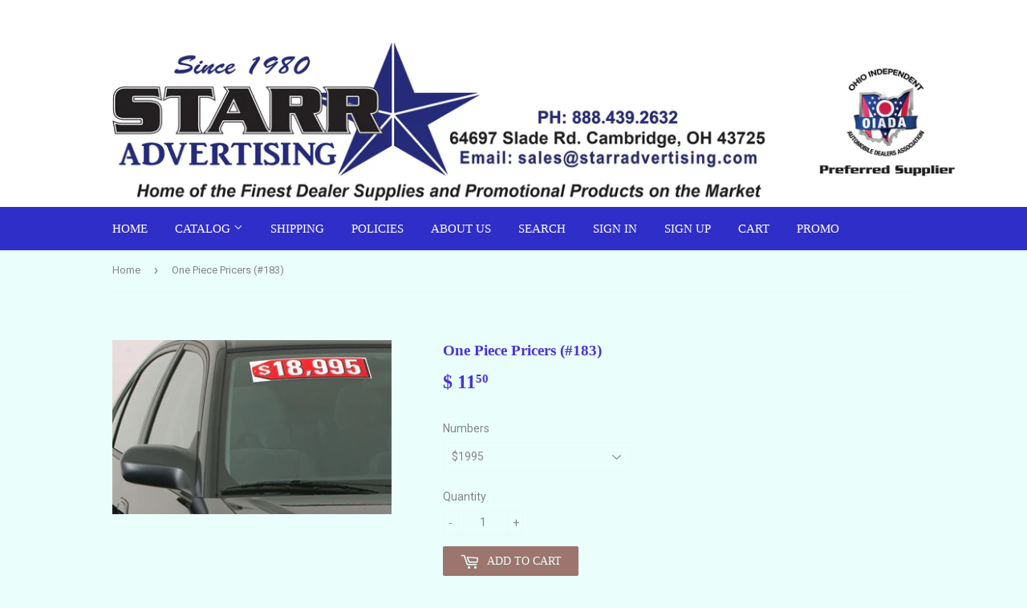

--- FILE ---
content_type: text/html; charset=utf-8
request_url: https://starradvertising.com/products/one-piece-pricers-183
body_size: 15336
content:
<!doctype html>
<!--[if lt IE 7]><html class="no-js lt-ie9 lt-ie8 lt-ie7" lang="en"> <![endif]-->
<!--[if IE 7]><html class="no-js lt-ie9 lt-ie8" lang="en"> <![endif]-->
<!--[if IE 8]><html class="no-js lt-ie9" lang="en"> <![endif]-->
<!--[if IE 9 ]><html class="ie9 no-js"> <![endif]-->
<!--[if (gt IE 9)|!(IE)]><!--> <html class="no-touch no-js"> <!--<![endif]-->
<head>
  <script>(function(H){H.className=H.className.replace(/\bno-js\b/,'js')})(document.documentElement)</script>
  <!-- Basic page needs ================================================== -->
  <meta charset="utf-8">
  <meta http-equiv="X-UA-Compatible" content="IE=edge,chrome=1">

  
  <link rel="shortcut icon" href="//starradvertising.com/cdn/shop/files/Site_Logo_32x32.png?v=1613520759" type="image/png" />
  

  <!-- Title and description ================================================== -->
  <title>
  One Piece Pricers (#183) &ndash; Starr Advertising
  </title>


  
    <meta name="description" content="White number on Red background windshield number. One piece design allows you to quickly display a Red Tag price. Sold by the dozen {12 per pack}. Size: 5 1/4&quot; tall x 15&quot; long. Made of durable, waterproof vinyl, these bright Sun-buster non-fade. Each number is slit on the back for easy application.  Available in $1,000">
  

  <!-- Product meta ================================================== -->
  
<meta property="og:site_name" content="Starr Advertising">
<meta property="og:url" content="https://starradvertising.com/products/one-piece-pricers-183">
<meta property="og:title" content="One Piece Pricers (#183)">
<meta property="og:type" content="product">
<meta property="og:description" content="White number on Red background windshield number. One piece design allows you to quickly display a Red Tag price. Sold by the dozen {12 per pack}. Size: 5 1/4&quot; tall x 15&quot; long. Made of durable, waterproof vinyl, these bright Sun-buster non-fade. Each number is slit on the back for easy application.  Available in $1,000"><meta property="og:price:amount" content="8.00">
  <meta property="og:price:currency" content="USD"><meta property="og:image" content="http://starradvertising.com/cdn/shop/products/one_piece_pricer_1024x1024.jpg?v=1571266162">
<meta property="og:image:secure_url" content="https://starradvertising.com/cdn/shop/products/one_piece_pricer_1024x1024.jpg?v=1571266162">



  <meta name="twitter:card" content="summary_large_image">
  <meta name="twitter:image" content="https://starradvertising.com/cdn/shop/products/one_piece_pricer_1024x1024.jpg?v=1571266162">
  <meta name="twitter:image:width" content="480">
  <meta name="twitter:image:height" content="480">

<meta name="twitter:title" content="One Piece Pricers (#183)">
<meta name="twitter:description" content="White number on Red background windshield number. One piece design allows you to quickly display a Red Tag price. Sold by the dozen {12 per pack}. Size: 5 1/4&quot; tall x 15&quot; long. Made of durable, waterproof vinyl, these bright Sun-buster non-fade. Each number is slit on the back for easy application.  Available in $1,000">


  <!-- Helpers ================================================== -->
  <link rel="canonical" href="https://starradvertising.com/products/one-piece-pricers-183">
  <meta name="viewport" content="width=device-width,initial-scale=1">

  <!-- CSS ================================================== -->
  <link href="//starradvertising.com/cdn/shop/t/6/assets/theme.scss.css?v=51854673310969766691711470659" rel="stylesheet" type="text/css" media="all" />
  
  
  
  <link href="//fonts.googleapis.com/css?family=Roboto:400,700" rel="stylesheet" type="text/css" media="all" />





  <!-- Header hook for plugins ================================================== -->
  <script>window.performance && window.performance.mark && window.performance.mark('shopify.content_for_header.start');</script><meta id="shopify-digital-wallet" name="shopify-digital-wallet" content="/3347613/digital_wallets/dialog">
<meta name="shopify-checkout-api-token" content="08f4d914da04f9b49dfc2180f88f7401">
<link rel="alternate" type="application/json+oembed" href="https://starradvertising.com/products/one-piece-pricers-183.oembed">
<script async="async" src="/checkouts/internal/preloads.js?locale=en-US"></script>
<link rel="preconnect" href="https://shop.app" crossorigin="anonymous">
<script async="async" src="https://shop.app/checkouts/internal/preloads.js?locale=en-US&shop_id=3347613" crossorigin="anonymous"></script>
<script id="shopify-features" type="application/json">{"accessToken":"08f4d914da04f9b49dfc2180f88f7401","betas":["rich-media-storefront-analytics"],"domain":"starradvertising.com","predictiveSearch":true,"shopId":3347613,"locale":"en"}</script>
<script>var Shopify = Shopify || {};
Shopify.shop = "starr-advertising.myshopify.com";
Shopify.locale = "en";
Shopify.currency = {"active":"USD","rate":"1.0"};
Shopify.country = "US";
Shopify.theme = {"name":"Copy of supply","id":317292570,"schema_name":"Supply","schema_version":"2.2.0","theme_store_id":679,"role":"main"};
Shopify.theme.handle = "null";
Shopify.theme.style = {"id":null,"handle":null};
Shopify.cdnHost = "starradvertising.com/cdn";
Shopify.routes = Shopify.routes || {};
Shopify.routes.root = "/";</script>
<script type="module">!function(o){(o.Shopify=o.Shopify||{}).modules=!0}(window);</script>
<script>!function(o){function n(){var o=[];function n(){o.push(Array.prototype.slice.apply(arguments))}return n.q=o,n}var t=o.Shopify=o.Shopify||{};t.loadFeatures=n(),t.autoloadFeatures=n()}(window);</script>
<script>
  window.ShopifyPay = window.ShopifyPay || {};
  window.ShopifyPay.apiHost = "shop.app\/pay";
  window.ShopifyPay.redirectState = null;
</script>
<script id="shop-js-analytics" type="application/json">{"pageType":"product"}</script>
<script defer="defer" async type="module" src="//starradvertising.com/cdn/shopifycloud/shop-js/modules/v2/client.init-shop-cart-sync_BApSsMSl.en.esm.js"></script>
<script defer="defer" async type="module" src="//starradvertising.com/cdn/shopifycloud/shop-js/modules/v2/chunk.common_CBoos6YZ.esm.js"></script>
<script type="module">
  await import("//starradvertising.com/cdn/shopifycloud/shop-js/modules/v2/client.init-shop-cart-sync_BApSsMSl.en.esm.js");
await import("//starradvertising.com/cdn/shopifycloud/shop-js/modules/v2/chunk.common_CBoos6YZ.esm.js");

  window.Shopify.SignInWithShop?.initShopCartSync?.({"fedCMEnabled":true,"windoidEnabled":true});

</script>
<script>
  window.Shopify = window.Shopify || {};
  if (!window.Shopify.featureAssets) window.Shopify.featureAssets = {};
  window.Shopify.featureAssets['shop-js'] = {"shop-cart-sync":["modules/v2/client.shop-cart-sync_DJczDl9f.en.esm.js","modules/v2/chunk.common_CBoos6YZ.esm.js"],"init-fed-cm":["modules/v2/client.init-fed-cm_BzwGC0Wi.en.esm.js","modules/v2/chunk.common_CBoos6YZ.esm.js"],"init-windoid":["modules/v2/client.init-windoid_BS26ThXS.en.esm.js","modules/v2/chunk.common_CBoos6YZ.esm.js"],"shop-cash-offers":["modules/v2/client.shop-cash-offers_DthCPNIO.en.esm.js","modules/v2/chunk.common_CBoos6YZ.esm.js","modules/v2/chunk.modal_Bu1hFZFC.esm.js"],"shop-button":["modules/v2/client.shop-button_D_JX508o.en.esm.js","modules/v2/chunk.common_CBoos6YZ.esm.js"],"init-shop-email-lookup-coordinator":["modules/v2/client.init-shop-email-lookup-coordinator_DFwWcvrS.en.esm.js","modules/v2/chunk.common_CBoos6YZ.esm.js"],"shop-toast-manager":["modules/v2/client.shop-toast-manager_tEhgP2F9.en.esm.js","modules/v2/chunk.common_CBoos6YZ.esm.js"],"shop-login-button":["modules/v2/client.shop-login-button_DwLgFT0K.en.esm.js","modules/v2/chunk.common_CBoos6YZ.esm.js","modules/v2/chunk.modal_Bu1hFZFC.esm.js"],"avatar":["modules/v2/client.avatar_BTnouDA3.en.esm.js"],"init-shop-cart-sync":["modules/v2/client.init-shop-cart-sync_BApSsMSl.en.esm.js","modules/v2/chunk.common_CBoos6YZ.esm.js"],"pay-button":["modules/v2/client.pay-button_BuNmcIr_.en.esm.js","modules/v2/chunk.common_CBoos6YZ.esm.js"],"init-shop-for-new-customer-accounts":["modules/v2/client.init-shop-for-new-customer-accounts_DrjXSI53.en.esm.js","modules/v2/client.shop-login-button_DwLgFT0K.en.esm.js","modules/v2/chunk.common_CBoos6YZ.esm.js","modules/v2/chunk.modal_Bu1hFZFC.esm.js"],"init-customer-accounts-sign-up":["modules/v2/client.init-customer-accounts-sign-up_TlVCiykN.en.esm.js","modules/v2/client.shop-login-button_DwLgFT0K.en.esm.js","modules/v2/chunk.common_CBoos6YZ.esm.js","modules/v2/chunk.modal_Bu1hFZFC.esm.js"],"shop-follow-button":["modules/v2/client.shop-follow-button_C5D3XtBb.en.esm.js","modules/v2/chunk.common_CBoos6YZ.esm.js","modules/v2/chunk.modal_Bu1hFZFC.esm.js"],"checkout-modal":["modules/v2/client.checkout-modal_8TC_1FUY.en.esm.js","modules/v2/chunk.common_CBoos6YZ.esm.js","modules/v2/chunk.modal_Bu1hFZFC.esm.js"],"init-customer-accounts":["modules/v2/client.init-customer-accounts_C0Oh2ljF.en.esm.js","modules/v2/client.shop-login-button_DwLgFT0K.en.esm.js","modules/v2/chunk.common_CBoos6YZ.esm.js","modules/v2/chunk.modal_Bu1hFZFC.esm.js"],"lead-capture":["modules/v2/client.lead-capture_Cq0gfm7I.en.esm.js","modules/v2/chunk.common_CBoos6YZ.esm.js","modules/v2/chunk.modal_Bu1hFZFC.esm.js"],"shop-login":["modules/v2/client.shop-login_BmtnoEUo.en.esm.js","modules/v2/chunk.common_CBoos6YZ.esm.js","modules/v2/chunk.modal_Bu1hFZFC.esm.js"],"payment-terms":["modules/v2/client.payment-terms_BHOWV7U_.en.esm.js","modules/v2/chunk.common_CBoos6YZ.esm.js","modules/v2/chunk.modal_Bu1hFZFC.esm.js"]};
</script>
<script id="__st">var __st={"a":3347613,"offset":-18000,"reqid":"909e9917-9d8f-4049-b044-2b0280fc65b2-1768901560","pageurl":"starradvertising.com\/products\/one-piece-pricers-183","u":"6e0610c0affb","p":"product","rtyp":"product","rid":276521680922};</script>
<script>window.ShopifyPaypalV4VisibilityTracking = true;</script>
<script id="captcha-bootstrap">!function(){'use strict';const t='contact',e='account',n='new_comment',o=[[t,t],['blogs',n],['comments',n],[t,'customer']],c=[[e,'customer_login'],[e,'guest_login'],[e,'recover_customer_password'],[e,'create_customer']],r=t=>t.map((([t,e])=>`form[action*='/${t}']:not([data-nocaptcha='true']) input[name='form_type'][value='${e}']`)).join(','),a=t=>()=>t?[...document.querySelectorAll(t)].map((t=>t.form)):[];function s(){const t=[...o],e=r(t);return a(e)}const i='password',u='form_key',d=['recaptcha-v3-token','g-recaptcha-response','h-captcha-response',i],f=()=>{try{return window.sessionStorage}catch{return}},m='__shopify_v',_=t=>t.elements[u];function p(t,e,n=!1){try{const o=window.sessionStorage,c=JSON.parse(o.getItem(e)),{data:r}=function(t){const{data:e,action:n}=t;return t[m]||n?{data:e,action:n}:{data:t,action:n}}(c);for(const[e,n]of Object.entries(r))t.elements[e]&&(t.elements[e].value=n);n&&o.removeItem(e)}catch(o){console.error('form repopulation failed',{error:o})}}const l='form_type',E='cptcha';function T(t){t.dataset[E]=!0}const w=window,h=w.document,L='Shopify',v='ce_forms',y='captcha';let A=!1;((t,e)=>{const n=(g='f06e6c50-85a8-45c8-87d0-21a2b65856fe',I='https://cdn.shopify.com/shopifycloud/storefront-forms-hcaptcha/ce_storefront_forms_captcha_hcaptcha.v1.5.2.iife.js',D={infoText:'Protected by hCaptcha',privacyText:'Privacy',termsText:'Terms'},(t,e,n)=>{const o=w[L][v],c=o.bindForm;if(c)return c(t,g,e,D).then(n);var r;o.q.push([[t,g,e,D],n]),r=I,A||(h.body.append(Object.assign(h.createElement('script'),{id:'captcha-provider',async:!0,src:r})),A=!0)});var g,I,D;w[L]=w[L]||{},w[L][v]=w[L][v]||{},w[L][v].q=[],w[L][y]=w[L][y]||{},w[L][y].protect=function(t,e){n(t,void 0,e),T(t)},Object.freeze(w[L][y]),function(t,e,n,w,h,L){const[v,y,A,g]=function(t,e,n){const i=e?o:[],u=t?c:[],d=[...i,...u],f=r(d),m=r(i),_=r(d.filter((([t,e])=>n.includes(e))));return[a(f),a(m),a(_),s()]}(w,h,L),I=t=>{const e=t.target;return e instanceof HTMLFormElement?e:e&&e.form},D=t=>v().includes(t);t.addEventListener('submit',(t=>{const e=I(t);if(!e)return;const n=D(e)&&!e.dataset.hcaptchaBound&&!e.dataset.recaptchaBound,o=_(e),c=g().includes(e)&&(!o||!o.value);(n||c)&&t.preventDefault(),c&&!n&&(function(t){try{if(!f())return;!function(t){const e=f();if(!e)return;const n=_(t);if(!n)return;const o=n.value;o&&e.removeItem(o)}(t);const e=Array.from(Array(32),(()=>Math.random().toString(36)[2])).join('');!function(t,e){_(t)||t.append(Object.assign(document.createElement('input'),{type:'hidden',name:u})),t.elements[u].value=e}(t,e),function(t,e){const n=f();if(!n)return;const o=[...t.querySelectorAll(`input[type='${i}']`)].map((({name:t})=>t)),c=[...d,...o],r={};for(const[a,s]of new FormData(t).entries())c.includes(a)||(r[a]=s);n.setItem(e,JSON.stringify({[m]:1,action:t.action,data:r}))}(t,e)}catch(e){console.error('failed to persist form',e)}}(e),e.submit())}));const S=(t,e)=>{t&&!t.dataset[E]&&(n(t,e.some((e=>e===t))),T(t))};for(const o of['focusin','change'])t.addEventListener(o,(t=>{const e=I(t);D(e)&&S(e,y())}));const B=e.get('form_key'),M=e.get(l),P=B&&M;t.addEventListener('DOMContentLoaded',(()=>{const t=y();if(P)for(const e of t)e.elements[l].value===M&&p(e,B);[...new Set([...A(),...v().filter((t=>'true'===t.dataset.shopifyCaptcha))])].forEach((e=>S(e,t)))}))}(h,new URLSearchParams(w.location.search),n,t,e,['guest_login'])})(!0,!0)}();</script>
<script integrity="sha256-4kQ18oKyAcykRKYeNunJcIwy7WH5gtpwJnB7kiuLZ1E=" data-source-attribution="shopify.loadfeatures" defer="defer" src="//starradvertising.com/cdn/shopifycloud/storefront/assets/storefront/load_feature-a0a9edcb.js" crossorigin="anonymous"></script>
<script crossorigin="anonymous" defer="defer" src="//starradvertising.com/cdn/shopifycloud/storefront/assets/shopify_pay/storefront-65b4c6d7.js?v=20250812"></script>
<script data-source-attribution="shopify.dynamic_checkout.dynamic.init">var Shopify=Shopify||{};Shopify.PaymentButton=Shopify.PaymentButton||{isStorefrontPortableWallets:!0,init:function(){window.Shopify.PaymentButton.init=function(){};var t=document.createElement("script");t.src="https://starradvertising.com/cdn/shopifycloud/portable-wallets/latest/portable-wallets.en.js",t.type="module",document.head.appendChild(t)}};
</script>
<script data-source-attribution="shopify.dynamic_checkout.buyer_consent">
  function portableWalletsHideBuyerConsent(e){var t=document.getElementById("shopify-buyer-consent"),n=document.getElementById("shopify-subscription-policy-button");t&&n&&(t.classList.add("hidden"),t.setAttribute("aria-hidden","true"),n.removeEventListener("click",e))}function portableWalletsShowBuyerConsent(e){var t=document.getElementById("shopify-buyer-consent"),n=document.getElementById("shopify-subscription-policy-button");t&&n&&(t.classList.remove("hidden"),t.removeAttribute("aria-hidden"),n.addEventListener("click",e))}window.Shopify?.PaymentButton&&(window.Shopify.PaymentButton.hideBuyerConsent=portableWalletsHideBuyerConsent,window.Shopify.PaymentButton.showBuyerConsent=portableWalletsShowBuyerConsent);
</script>
<script data-source-attribution="shopify.dynamic_checkout.cart.bootstrap">document.addEventListener("DOMContentLoaded",(function(){function t(){return document.querySelector("shopify-accelerated-checkout-cart, shopify-accelerated-checkout")}if(t())Shopify.PaymentButton.init();else{new MutationObserver((function(e,n){t()&&(Shopify.PaymentButton.init(),n.disconnect())})).observe(document.body,{childList:!0,subtree:!0})}}));
</script>
<link id="shopify-accelerated-checkout-styles" rel="stylesheet" media="screen" href="https://starradvertising.com/cdn/shopifycloud/portable-wallets/latest/accelerated-checkout-backwards-compat.css" crossorigin="anonymous">
<style id="shopify-accelerated-checkout-cart">
        #shopify-buyer-consent {
  margin-top: 1em;
  display: inline-block;
  width: 100%;
}

#shopify-buyer-consent.hidden {
  display: none;
}

#shopify-subscription-policy-button {
  background: none;
  border: none;
  padding: 0;
  text-decoration: underline;
  font-size: inherit;
  cursor: pointer;
}

#shopify-subscription-policy-button::before {
  box-shadow: none;
}

      </style>

<script>window.performance && window.performance.mark && window.performance.mark('shopify.content_for_header.end');</script>

  

<!--[if lt IE 9]>
<script src="//cdnjs.cloudflare.com/ajax/libs/html5shiv/3.7.2/html5shiv.min.js" type="text/javascript"></script>
<script src="//starradvertising.com/cdn/shop/t/6/assets/respond.min.js?v=172" type="text/javascript"></script>
<link href="//starradvertising.com/cdn/shop/t/6/assets/respond-proxy.html" id="respond-proxy" rel="respond-proxy" />
<link href="//starradvertising.com/search?q=48b161f37d42325fe899efdf380e03ab" id="respond-redirect" rel="respond-redirect" />
<script src="//starradvertising.com/search?q=48b161f37d42325fe899efdf380e03ab" type="text/javascript"></script>
<![endif]-->
<!--[if (lte IE 9) ]><script src="//starradvertising.com/cdn/shop/t/6/assets/match-media.min.js?v=172" type="text/javascript"></script><![endif]-->


  
  

  <script src="//ajax.googleapis.com/ajax/libs/jquery/1.11.0/jquery.min.js" type="text/javascript"></script>
  
  <!--[if (gt IE 9)|!(IE)]><!--><script src="//starradvertising.com/cdn/shop/t/6/assets/lazysizes.min.js?v=90157744401056456031503583021" async="async"></script><!--<![endif]-->
  <!--[if lte IE 9]><script src="//starradvertising.com/cdn/shop/t/6/assets/lazysizes.min.js?v=90157744401056456031503583021"></script><![endif]-->

  <!--[if (gt IE 9)|!(IE)]><!--><script src="//starradvertising.com/cdn/shop/t/6/assets/vendor.js?v=20934897072029105491503583022" defer="defer"></script><!--<![endif]-->
  <!--[if lte IE 9]><script src="//starradvertising.com/cdn/shop/t/6/assets/vendor.js?v=20934897072029105491503583022"></script><![endif]-->

  <!--[if (gt IE 9)|!(IE)]><!--><script src="//starradvertising.com/cdn/shop/t/6/assets/theme.js?v=79916698483327461881503583026" defer="defer"></script><!--<![endif]-->
  <!--[if lte IE 9]><script src="//starradvertising.com/cdn/shop/t/6/assets/theme.js?v=79916698483327461881503583026"></script><![endif]-->


<link href="https://monorail-edge.shopifysvc.com" rel="dns-prefetch">
<script>(function(){if ("sendBeacon" in navigator && "performance" in window) {try {var session_token_from_headers = performance.getEntriesByType('navigation')[0].serverTiming.find(x => x.name == '_s').description;} catch {var session_token_from_headers = undefined;}var session_cookie_matches = document.cookie.match(/_shopify_s=([^;]*)/);var session_token_from_cookie = session_cookie_matches && session_cookie_matches.length === 2 ? session_cookie_matches[1] : "";var session_token = session_token_from_headers || session_token_from_cookie || "";function handle_abandonment_event(e) {var entries = performance.getEntries().filter(function(entry) {return /monorail-edge.shopifysvc.com/.test(entry.name);});if (!window.abandonment_tracked && entries.length === 0) {window.abandonment_tracked = true;var currentMs = Date.now();var navigation_start = performance.timing.navigationStart;var payload = {shop_id: 3347613,url: window.location.href,navigation_start,duration: currentMs - navigation_start,session_token,page_type: "product"};window.navigator.sendBeacon("https://monorail-edge.shopifysvc.com/v1/produce", JSON.stringify({schema_id: "online_store_buyer_site_abandonment/1.1",payload: payload,metadata: {event_created_at_ms: currentMs,event_sent_at_ms: currentMs}}));}}window.addEventListener('pagehide', handle_abandonment_event);}}());</script>
<script id="web-pixels-manager-setup">(function e(e,d,r,n,o){if(void 0===o&&(o={}),!Boolean(null===(a=null===(i=window.Shopify)||void 0===i?void 0:i.analytics)||void 0===a?void 0:a.replayQueue)){var i,a;window.Shopify=window.Shopify||{};var t=window.Shopify;t.analytics=t.analytics||{};var s=t.analytics;s.replayQueue=[],s.publish=function(e,d,r){return s.replayQueue.push([e,d,r]),!0};try{self.performance.mark("wpm:start")}catch(e){}var l=function(){var e={modern:/Edge?\/(1{2}[4-9]|1[2-9]\d|[2-9]\d{2}|\d{4,})\.\d+(\.\d+|)|Firefox\/(1{2}[4-9]|1[2-9]\d|[2-9]\d{2}|\d{4,})\.\d+(\.\d+|)|Chrom(ium|e)\/(9{2}|\d{3,})\.\d+(\.\d+|)|(Maci|X1{2}).+ Version\/(15\.\d+|(1[6-9]|[2-9]\d|\d{3,})\.\d+)([,.]\d+|)( \(\w+\)|)( Mobile\/\w+|) Safari\/|Chrome.+OPR\/(9{2}|\d{3,})\.\d+\.\d+|(CPU[ +]OS|iPhone[ +]OS|CPU[ +]iPhone|CPU IPhone OS|CPU iPad OS)[ +]+(15[._]\d+|(1[6-9]|[2-9]\d|\d{3,})[._]\d+)([._]\d+|)|Android:?[ /-](13[3-9]|1[4-9]\d|[2-9]\d{2}|\d{4,})(\.\d+|)(\.\d+|)|Android.+Firefox\/(13[5-9]|1[4-9]\d|[2-9]\d{2}|\d{4,})\.\d+(\.\d+|)|Android.+Chrom(ium|e)\/(13[3-9]|1[4-9]\d|[2-9]\d{2}|\d{4,})\.\d+(\.\d+|)|SamsungBrowser\/([2-9]\d|\d{3,})\.\d+/,legacy:/Edge?\/(1[6-9]|[2-9]\d|\d{3,})\.\d+(\.\d+|)|Firefox\/(5[4-9]|[6-9]\d|\d{3,})\.\d+(\.\d+|)|Chrom(ium|e)\/(5[1-9]|[6-9]\d|\d{3,})\.\d+(\.\d+|)([\d.]+$|.*Safari\/(?![\d.]+ Edge\/[\d.]+$))|(Maci|X1{2}).+ Version\/(10\.\d+|(1[1-9]|[2-9]\d|\d{3,})\.\d+)([,.]\d+|)( \(\w+\)|)( Mobile\/\w+|) Safari\/|Chrome.+OPR\/(3[89]|[4-9]\d|\d{3,})\.\d+\.\d+|(CPU[ +]OS|iPhone[ +]OS|CPU[ +]iPhone|CPU IPhone OS|CPU iPad OS)[ +]+(10[._]\d+|(1[1-9]|[2-9]\d|\d{3,})[._]\d+)([._]\d+|)|Android:?[ /-](13[3-9]|1[4-9]\d|[2-9]\d{2}|\d{4,})(\.\d+|)(\.\d+|)|Mobile Safari.+OPR\/([89]\d|\d{3,})\.\d+\.\d+|Android.+Firefox\/(13[5-9]|1[4-9]\d|[2-9]\d{2}|\d{4,})\.\d+(\.\d+|)|Android.+Chrom(ium|e)\/(13[3-9]|1[4-9]\d|[2-9]\d{2}|\d{4,})\.\d+(\.\d+|)|Android.+(UC? ?Browser|UCWEB|U3)[ /]?(15\.([5-9]|\d{2,})|(1[6-9]|[2-9]\d|\d{3,})\.\d+)\.\d+|SamsungBrowser\/(5\.\d+|([6-9]|\d{2,})\.\d+)|Android.+MQ{2}Browser\/(14(\.(9|\d{2,})|)|(1[5-9]|[2-9]\d|\d{3,})(\.\d+|))(\.\d+|)|K[Aa][Ii]OS\/(3\.\d+|([4-9]|\d{2,})\.\d+)(\.\d+|)/},d=e.modern,r=e.legacy,n=navigator.userAgent;return n.match(d)?"modern":n.match(r)?"legacy":"unknown"}(),u="modern"===l?"modern":"legacy",c=(null!=n?n:{modern:"",legacy:""})[u],f=function(e){return[e.baseUrl,"/wpm","/b",e.hashVersion,"modern"===e.buildTarget?"m":"l",".js"].join("")}({baseUrl:d,hashVersion:r,buildTarget:u}),m=function(e){var d=e.version,r=e.bundleTarget,n=e.surface,o=e.pageUrl,i=e.monorailEndpoint;return{emit:function(e){var a=e.status,t=e.errorMsg,s=(new Date).getTime(),l=JSON.stringify({metadata:{event_sent_at_ms:s},events:[{schema_id:"web_pixels_manager_load/3.1",payload:{version:d,bundle_target:r,page_url:o,status:a,surface:n,error_msg:t},metadata:{event_created_at_ms:s}}]});if(!i)return console&&console.warn&&console.warn("[Web Pixels Manager] No Monorail endpoint provided, skipping logging."),!1;try{return self.navigator.sendBeacon.bind(self.navigator)(i,l)}catch(e){}var u=new XMLHttpRequest;try{return u.open("POST",i,!0),u.setRequestHeader("Content-Type","text/plain"),u.send(l),!0}catch(e){return console&&console.warn&&console.warn("[Web Pixels Manager] Got an unhandled error while logging to Monorail."),!1}}}}({version:r,bundleTarget:l,surface:e.surface,pageUrl:self.location.href,monorailEndpoint:e.monorailEndpoint});try{o.browserTarget=l,function(e){var d=e.src,r=e.async,n=void 0===r||r,o=e.onload,i=e.onerror,a=e.sri,t=e.scriptDataAttributes,s=void 0===t?{}:t,l=document.createElement("script"),u=document.querySelector("head"),c=document.querySelector("body");if(l.async=n,l.src=d,a&&(l.integrity=a,l.crossOrigin="anonymous"),s)for(var f in s)if(Object.prototype.hasOwnProperty.call(s,f))try{l.dataset[f]=s[f]}catch(e){}if(o&&l.addEventListener("load",o),i&&l.addEventListener("error",i),u)u.appendChild(l);else{if(!c)throw new Error("Did not find a head or body element to append the script");c.appendChild(l)}}({src:f,async:!0,onload:function(){if(!function(){var e,d;return Boolean(null===(d=null===(e=window.Shopify)||void 0===e?void 0:e.analytics)||void 0===d?void 0:d.initialized)}()){var d=window.webPixelsManager.init(e)||void 0;if(d){var r=window.Shopify.analytics;r.replayQueue.forEach((function(e){var r=e[0],n=e[1],o=e[2];d.publishCustomEvent(r,n,o)})),r.replayQueue=[],r.publish=d.publishCustomEvent,r.visitor=d.visitor,r.initialized=!0}}},onerror:function(){return m.emit({status:"failed",errorMsg:"".concat(f," has failed to load")})},sri:function(e){var d=/^sha384-[A-Za-z0-9+/=]+$/;return"string"==typeof e&&d.test(e)}(c)?c:"",scriptDataAttributes:o}),m.emit({status:"loading"})}catch(e){m.emit({status:"failed",errorMsg:(null==e?void 0:e.message)||"Unknown error"})}}})({shopId: 3347613,storefrontBaseUrl: "https://starradvertising.com",extensionsBaseUrl: "https://extensions.shopifycdn.com/cdn/shopifycloud/web-pixels-manager",monorailEndpoint: "https://monorail-edge.shopifysvc.com/unstable/produce_batch",surface: "storefront-renderer",enabledBetaFlags: ["2dca8a86"],webPixelsConfigList: [{"id":"shopify-app-pixel","configuration":"{}","eventPayloadVersion":"v1","runtimeContext":"STRICT","scriptVersion":"0450","apiClientId":"shopify-pixel","type":"APP","privacyPurposes":["ANALYTICS","MARKETING"]},{"id":"shopify-custom-pixel","eventPayloadVersion":"v1","runtimeContext":"LAX","scriptVersion":"0450","apiClientId":"shopify-pixel","type":"CUSTOM","privacyPurposes":["ANALYTICS","MARKETING"]}],isMerchantRequest: false,initData: {"shop":{"name":"Starr Advertising","paymentSettings":{"currencyCode":"USD"},"myshopifyDomain":"starr-advertising.myshopify.com","countryCode":"US","storefrontUrl":"https:\/\/starradvertising.com"},"customer":null,"cart":null,"checkout":null,"productVariants":[{"price":{"amount":11.5,"currencyCode":"USD"},"product":{"title":"One Piece Pricers (#183)","vendor":"Starr Advertising","id":"276521680922","untranslatedTitle":"One Piece Pricers (#183)","url":"\/products\/one-piece-pricers-183","type":""},"id":"3487422382106","image":{"src":"\/\/starradvertising.com\/cdn\/shop\/products\/one_piece_pricer.jpg?v=1571266162"},"sku":"","title":"$1995","untranslatedTitle":"$1995"},{"price":{"amount":11.5,"currencyCode":"USD"},"product":{"title":"One Piece Pricers (#183)","vendor":"Starr Advertising","id":"276521680922","untranslatedTitle":"One Piece Pricers (#183)","url":"\/products\/one-piece-pricers-183","type":""},"id":"3487425495066","image":{"src":"\/\/starradvertising.com\/cdn\/shop\/products\/one_piece_pricer.jpg?v=1571266162"},"sku":"","title":"$2,995","untranslatedTitle":"$2,995"},{"price":{"amount":11.5,"currencyCode":"USD"},"product":{"title":"One Piece Pricers (#183)","vendor":"Starr Advertising","id":"276521680922","untranslatedTitle":"One Piece Pricers (#183)","url":"\/products\/one-piece-pricers-183","type":""},"id":"3487426379802","image":{"src":"\/\/starradvertising.com\/cdn\/shop\/products\/one_piece_pricer.jpg?v=1571266162"},"sku":"","title":"$3,995","untranslatedTitle":"$3,995"},{"price":{"amount":11.5,"currencyCode":"USD"},"product":{"title":"One Piece Pricers (#183)","vendor":"Starr Advertising","id":"276521680922","untranslatedTitle":"One Piece Pricers (#183)","url":"\/products\/one-piece-pricers-183","type":""},"id":"3487429984282","image":{"src":"\/\/starradvertising.com\/cdn\/shop\/products\/one_piece_pricer.jpg?v=1571266162"},"sku":"","title":"$4,995","untranslatedTitle":"$4,995"},{"price":{"amount":11.5,"currencyCode":"USD"},"product":{"title":"One Piece Pricers (#183)","vendor":"Starr Advertising","id":"276521680922","untranslatedTitle":"One Piece Pricers (#183)","url":"\/products\/one-piece-pricers-183","type":""},"id":"3487433883674","image":{"src":"\/\/starradvertising.com\/cdn\/shop\/products\/one_piece_pricer.jpg?v=1571266162"},"sku":"","title":"$5,995","untranslatedTitle":"$5,995"},{"price":{"amount":11.5,"currencyCode":"USD"},"product":{"title":"One Piece Pricers (#183)","vendor":"Starr Advertising","id":"276521680922","untranslatedTitle":"One Piece Pricers (#183)","url":"\/products\/one-piece-pricers-183","type":""},"id":"3487434571802","image":{"src":"\/\/starradvertising.com\/cdn\/shop\/products\/one_piece_pricer.jpg?v=1571266162"},"sku":"","title":"$6,995","untranslatedTitle":"$6,995"},{"price":{"amount":11.5,"currencyCode":"USD"},"product":{"title":"One Piece Pricers (#183)","vendor":"Starr Advertising","id":"276521680922","untranslatedTitle":"One Piece Pricers (#183)","url":"\/products\/one-piece-pricers-183","type":""},"id":"3487434997786","image":{"src":"\/\/starradvertising.com\/cdn\/shop\/products\/one_piece_pricer.jpg?v=1571266162"},"sku":"","title":"$7,995","untranslatedTitle":"$7,995"},{"price":{"amount":11.5,"currencyCode":"USD"},"product":{"title":"One Piece Pricers (#183)","vendor":"Starr Advertising","id":"276521680922","untranslatedTitle":"One Piece Pricers (#183)","url":"\/products\/one-piece-pricers-183","type":""},"id":"3487435358234","image":{"src":"\/\/starradvertising.com\/cdn\/shop\/products\/one_piece_pricer.jpg?v=1571266162"},"sku":"","title":"$8,995","untranslatedTitle":"$8,995"},{"price":{"amount":11.5,"currencyCode":"USD"},"product":{"title":"One Piece Pricers (#183)","vendor":"Starr Advertising","id":"276521680922","untranslatedTitle":"One Piece Pricers (#183)","url":"\/products\/one-piece-pricers-183","type":""},"id":"3487435882522","image":{"src":"\/\/starradvertising.com\/cdn\/shop\/products\/one_piece_pricer.jpg?v=1571266162"},"sku":"","title":"$9,995","untranslatedTitle":"$9,995"},{"price":{"amount":11.5,"currencyCode":"USD"},"product":{"title":"One Piece Pricers (#183)","vendor":"Starr Advertising","id":"276521680922","untranslatedTitle":"One Piece Pricers (#183)","url":"\/products\/one-piece-pricers-183","type":""},"id":"3487436734490","image":{"src":"\/\/starradvertising.com\/cdn\/shop\/products\/one_piece_pricer.jpg?v=1571266162"},"sku":"","title":"$10,995","untranslatedTitle":"$10,995"},{"price":{"amount":11.5,"currencyCode":"USD"},"product":{"title":"One Piece Pricers (#183)","vendor":"Starr Advertising","id":"276521680922","untranslatedTitle":"One Piece Pricers (#183)","url":"\/products\/one-piece-pricers-183","type":""},"id":"3487437160474","image":{"src":"\/\/starradvertising.com\/cdn\/shop\/products\/one_piece_pricer.jpg?v=1571266162"},"sku":"","title":"$11,995","untranslatedTitle":"$11,995"},{"price":{"amount":11.5,"currencyCode":"USD"},"product":{"title":"One Piece Pricers (#183)","vendor":"Starr Advertising","id":"276521680922","untranslatedTitle":"One Piece Pricers (#183)","url":"\/products\/one-piece-pricers-183","type":""},"id":"3487437619226","image":{"src":"\/\/starradvertising.com\/cdn\/shop\/products\/one_piece_pricer.jpg?v=1571266162"},"sku":"","title":"$12,995","untranslatedTitle":"$12,995"},{"price":{"amount":11.5,"currencyCode":"USD"},"product":{"title":"One Piece Pricers (#183)","vendor":"Starr Advertising","id":"276521680922","untranslatedTitle":"One Piece Pricers (#183)","url":"\/products\/one-piece-pricers-183","type":""},"id":"3487438176282","image":{"src":"\/\/starradvertising.com\/cdn\/shop\/products\/one_piece_pricer.jpg?v=1571266162"},"sku":"","title":"$13,995","untranslatedTitle":"$13,995"},{"price":{"amount":11.5,"currencyCode":"USD"},"product":{"title":"One Piece Pricers (#183)","vendor":"Starr Advertising","id":"276521680922","untranslatedTitle":"One Piece Pricers (#183)","url":"\/products\/one-piece-pricers-183","type":""},"id":"3487438798874","image":{"src":"\/\/starradvertising.com\/cdn\/shop\/products\/one_piece_pricer.jpg?v=1571266162"},"sku":"","title":"$14,995","untranslatedTitle":"$14,995"},{"price":{"amount":11.5,"currencyCode":"USD"},"product":{"title":"One Piece Pricers (#183)","vendor":"Starr Advertising","id":"276521680922","untranslatedTitle":"One Piece Pricers (#183)","url":"\/products\/one-piece-pricers-183","type":""},"id":"3487439454234","image":{"src":"\/\/starradvertising.com\/cdn\/shop\/products\/one_piece_pricer.jpg?v=1571266162"},"sku":"","title":"$15,995","untranslatedTitle":"$15,995"},{"price":{"amount":11.5,"currencyCode":"USD"},"product":{"title":"One Piece Pricers (#183)","vendor":"Starr Advertising","id":"276521680922","untranslatedTitle":"One Piece Pricers (#183)","url":"\/products\/one-piece-pricers-183","type":""},"id":"3487440076826","image":{"src":"\/\/starradvertising.com\/cdn\/shop\/products\/one_piece_pricer.jpg?v=1571266162"},"sku":"","title":"$16,995","untranslatedTitle":"$16,995"},{"price":{"amount":11.5,"currencyCode":"USD"},"product":{"title":"One Piece Pricers (#183)","vendor":"Starr Advertising","id":"276521680922","untranslatedTitle":"One Piece Pricers (#183)","url":"\/products\/one-piece-pricers-183","type":""},"id":"3487441027098","image":{"src":"\/\/starradvertising.com\/cdn\/shop\/products\/one_piece_pricer.jpg?v=1571266162"},"sku":"","title":"$17,995","untranslatedTitle":"$17,995"},{"price":{"amount":11.5,"currencyCode":"USD"},"product":{"title":"One Piece Pricers (#183)","vendor":"Starr Advertising","id":"276521680922","untranslatedTitle":"One Piece Pricers (#183)","url":"\/products\/one-piece-pricers-183","type":""},"id":"3487441813530","image":{"src":"\/\/starradvertising.com\/cdn\/shop\/products\/one_piece_pricer.jpg?v=1571266162"},"sku":"","title":"$18,995","untranslatedTitle":"$18,995"},{"price":{"amount":11.5,"currencyCode":"USD"},"product":{"title":"One Piece Pricers (#183)","vendor":"Starr Advertising","id":"276521680922","untranslatedTitle":"One Piece Pricers (#183)","url":"\/products\/one-piece-pricers-183","type":""},"id":"3487442337818","image":{"src":"\/\/starradvertising.com\/cdn\/shop\/products\/one_piece_pricer.jpg?v=1571266162"},"sku":"","title":"$19,995","untranslatedTitle":"$19,995"},{"price":{"amount":11.5,"currencyCode":"USD"},"product":{"title":"One Piece Pricers (#183)","vendor":"Starr Advertising","id":"276521680922","untranslatedTitle":"One Piece Pricers (#183)","url":"\/products\/one-piece-pricers-183","type":""},"id":"3487442796570","image":{"src":"\/\/starradvertising.com\/cdn\/shop\/products\/one_piece_pricer.jpg?v=1571266162"},"sku":"","title":"$20,995","untranslatedTitle":"$20,995"},{"price":{"amount":11.5,"currencyCode":"USD"},"product":{"title":"One Piece Pricers (#183)","vendor":"Starr Advertising","id":"276521680922","untranslatedTitle":"One Piece Pricers (#183)","url":"\/products\/one-piece-pricers-183","type":""},"id":"3487443451930","image":{"src":"\/\/starradvertising.com\/cdn\/shop\/products\/one_piece_pricer.jpg?v=1571266162"},"sku":"","title":"$21,995","untranslatedTitle":"$21,995"},{"price":{"amount":11.5,"currencyCode":"USD"},"product":{"title":"One Piece Pricers (#183)","vendor":"Starr Advertising","id":"276521680922","untranslatedTitle":"One Piece Pricers (#183)","url":"\/products\/one-piece-pricers-183","type":""},"id":"3487443877914","image":{"src":"\/\/starradvertising.com\/cdn\/shop\/products\/one_piece_pricer.jpg?v=1571266162"},"sku":"","title":"$22,995","untranslatedTitle":"$22,995"},{"price":{"amount":11.5,"currencyCode":"USD"},"product":{"title":"One Piece Pricers (#183)","vendor":"Starr Advertising","id":"276521680922","untranslatedTitle":"One Piece Pricers (#183)","url":"\/products\/one-piece-pricers-183","type":""},"id":"3487444271130","image":{"src":"\/\/starradvertising.com\/cdn\/shop\/products\/one_piece_pricer.jpg?v=1571266162"},"sku":"","title":"$23,995","untranslatedTitle":"$23,995"},{"price":{"amount":11.5,"currencyCode":"USD"},"product":{"title":"One Piece Pricers (#183)","vendor":"Starr Advertising","id":"276521680922","untranslatedTitle":"One Piece Pricers (#183)","url":"\/products\/one-piece-pricers-183","type":""},"id":"3487444664346","image":{"src":"\/\/starradvertising.com\/cdn\/shop\/products\/one_piece_pricer.jpg?v=1571266162"},"sku":"","title":"$24,995","untranslatedTitle":"$24,995"},{"price":{"amount":11.5,"currencyCode":"USD"},"product":{"title":"One Piece Pricers (#183)","vendor":"Starr Advertising","id":"276521680922","untranslatedTitle":"One Piece Pricers (#183)","url":"\/products\/one-piece-pricers-183","type":""},"id":"3487445155866","image":{"src":"\/\/starradvertising.com\/cdn\/shop\/products\/one_piece_pricer.jpg?v=1571266162"},"sku":"","title":"$25,995","untranslatedTitle":"$25,995"},{"price":{"amount":8.0,"currencyCode":"USD"},"product":{"title":"One Piece Pricers (#183)","vendor":"Starr Advertising","id":"276521680922","untranslatedTitle":"One Piece Pricers (#183)","url":"\/products\/one-piece-pricers-183","type":""},"id":"3487445549082","image":{"src":"\/\/starradvertising.com\/cdn\/shop\/products\/one_piece_pricer.jpg?v=1571266162"},"sku":"","title":"$26,995","untranslatedTitle":"$26,995"},{"price":{"amount":8.0,"currencyCode":"USD"},"product":{"title":"One Piece Pricers (#183)","vendor":"Starr Advertising","id":"276521680922","untranslatedTitle":"One Piece Pricers (#183)","url":"\/products\/one-piece-pricers-183","type":""},"id":"3487445876762","image":{"src":"\/\/starradvertising.com\/cdn\/shop\/products\/one_piece_pricer.jpg?v=1571266162"},"sku":"","title":"$27,995","untranslatedTitle":"$27,995"},{"price":{"amount":8.0,"currencyCode":"USD"},"product":{"title":"One Piece Pricers (#183)","vendor":"Starr Advertising","id":"276521680922","untranslatedTitle":"One Piece Pricers (#183)","url":"\/products\/one-piece-pricers-183","type":""},"id":"3487446204442","image":{"src":"\/\/starradvertising.com\/cdn\/shop\/products\/one_piece_pricer.jpg?v=1571266162"},"sku":"","title":"$28,995","untranslatedTitle":"$28,995"},{"price":{"amount":8.0,"currencyCode":"USD"},"product":{"title":"One Piece Pricers (#183)","vendor":"Starr Advertising","id":"276521680922","untranslatedTitle":"One Piece Pricers (#183)","url":"\/products\/one-piece-pricers-183","type":""},"id":"3487446597658","image":{"src":"\/\/starradvertising.com\/cdn\/shop\/products\/one_piece_pricer.jpg?v=1571266162"},"sku":"","title":"$29,995","untranslatedTitle":"$29,995"},{"price":{"amount":8.0,"currencyCode":"USD"},"product":{"title":"One Piece Pricers (#183)","vendor":"Starr Advertising","id":"276521680922","untranslatedTitle":"One Piece Pricers (#183)","url":"\/products\/one-piece-pricers-183","type":""},"id":"3487446958106","image":{"src":"\/\/starradvertising.com\/cdn\/shop\/products\/one_piece_pricer.jpg?v=1571266162"},"sku":"","title":"$30,995","untranslatedTitle":"$30,995"},{"price":{"amount":8.0,"currencyCode":"USD"},"product":{"title":"One Piece Pricers (#183)","vendor":"Starr Advertising","id":"276521680922","untranslatedTitle":"One Piece Pricers (#183)","url":"\/products\/one-piece-pricers-183","type":""},"id":"3487447613466","image":{"src":"\/\/starradvertising.com\/cdn\/shop\/products\/one_piece_pricer.jpg?v=1571266162"},"sku":"","title":"$31,995","untranslatedTitle":"$31,995"},{"price":{"amount":8.0,"currencyCode":"USD"},"product":{"title":"One Piece Pricers (#183)","vendor":"Starr Advertising","id":"276521680922","untranslatedTitle":"One Piece Pricers (#183)","url":"\/products\/one-piece-pricers-183","type":""},"id":"3487448039450","image":{"src":"\/\/starradvertising.com\/cdn\/shop\/products\/one_piece_pricer.jpg?v=1571266162"},"sku":"","title":"$32,995","untranslatedTitle":"$32,995"}],"purchasingCompany":null},},"https://starradvertising.com/cdn","fcfee988w5aeb613cpc8e4bc33m6693e112",{"modern":"","legacy":""},{"shopId":"3347613","storefrontBaseUrl":"https:\/\/starradvertising.com","extensionBaseUrl":"https:\/\/extensions.shopifycdn.com\/cdn\/shopifycloud\/web-pixels-manager","surface":"storefront-renderer","enabledBetaFlags":"[\"2dca8a86\"]","isMerchantRequest":"false","hashVersion":"fcfee988w5aeb613cpc8e4bc33m6693e112","publish":"custom","events":"[[\"page_viewed\",{}],[\"product_viewed\",{\"productVariant\":{\"price\":{\"amount\":11.5,\"currencyCode\":\"USD\"},\"product\":{\"title\":\"One Piece Pricers (#183)\",\"vendor\":\"Starr Advertising\",\"id\":\"276521680922\",\"untranslatedTitle\":\"One Piece Pricers (#183)\",\"url\":\"\/products\/one-piece-pricers-183\",\"type\":\"\"},\"id\":\"3487422382106\",\"image\":{\"src\":\"\/\/starradvertising.com\/cdn\/shop\/products\/one_piece_pricer.jpg?v=1571266162\"},\"sku\":\"\",\"title\":\"$1995\",\"untranslatedTitle\":\"$1995\"}}]]"});</script><script>
  window.ShopifyAnalytics = window.ShopifyAnalytics || {};
  window.ShopifyAnalytics.meta = window.ShopifyAnalytics.meta || {};
  window.ShopifyAnalytics.meta.currency = 'USD';
  var meta = {"product":{"id":276521680922,"gid":"gid:\/\/shopify\/Product\/276521680922","vendor":"Starr Advertising","type":"","handle":"one-piece-pricers-183","variants":[{"id":3487422382106,"price":1150,"name":"One Piece Pricers (#183) - $1995","public_title":"$1995","sku":""},{"id":3487425495066,"price":1150,"name":"One Piece Pricers (#183) - $2,995","public_title":"$2,995","sku":""},{"id":3487426379802,"price":1150,"name":"One Piece Pricers (#183) - $3,995","public_title":"$3,995","sku":""},{"id":3487429984282,"price":1150,"name":"One Piece Pricers (#183) - $4,995","public_title":"$4,995","sku":""},{"id":3487433883674,"price":1150,"name":"One Piece Pricers (#183) - $5,995","public_title":"$5,995","sku":""},{"id":3487434571802,"price":1150,"name":"One Piece Pricers (#183) - $6,995","public_title":"$6,995","sku":""},{"id":3487434997786,"price":1150,"name":"One Piece Pricers (#183) - $7,995","public_title":"$7,995","sku":""},{"id":3487435358234,"price":1150,"name":"One Piece Pricers (#183) - $8,995","public_title":"$8,995","sku":""},{"id":3487435882522,"price":1150,"name":"One Piece Pricers (#183) - $9,995","public_title":"$9,995","sku":""},{"id":3487436734490,"price":1150,"name":"One Piece Pricers (#183) - $10,995","public_title":"$10,995","sku":""},{"id":3487437160474,"price":1150,"name":"One Piece Pricers (#183) - $11,995","public_title":"$11,995","sku":""},{"id":3487437619226,"price":1150,"name":"One Piece Pricers (#183) - $12,995","public_title":"$12,995","sku":""},{"id":3487438176282,"price":1150,"name":"One Piece Pricers (#183) - $13,995","public_title":"$13,995","sku":""},{"id":3487438798874,"price":1150,"name":"One Piece Pricers (#183) - $14,995","public_title":"$14,995","sku":""},{"id":3487439454234,"price":1150,"name":"One Piece Pricers (#183) - $15,995","public_title":"$15,995","sku":""},{"id":3487440076826,"price":1150,"name":"One Piece Pricers (#183) - $16,995","public_title":"$16,995","sku":""},{"id":3487441027098,"price":1150,"name":"One Piece Pricers (#183) - $17,995","public_title":"$17,995","sku":""},{"id":3487441813530,"price":1150,"name":"One Piece Pricers (#183) - $18,995","public_title":"$18,995","sku":""},{"id":3487442337818,"price":1150,"name":"One Piece Pricers (#183) - $19,995","public_title":"$19,995","sku":""},{"id":3487442796570,"price":1150,"name":"One Piece Pricers (#183) - $20,995","public_title":"$20,995","sku":""},{"id":3487443451930,"price":1150,"name":"One Piece Pricers (#183) - $21,995","public_title":"$21,995","sku":""},{"id":3487443877914,"price":1150,"name":"One Piece Pricers (#183) - $22,995","public_title":"$22,995","sku":""},{"id":3487444271130,"price":1150,"name":"One Piece Pricers (#183) - $23,995","public_title":"$23,995","sku":""},{"id":3487444664346,"price":1150,"name":"One Piece Pricers (#183) - $24,995","public_title":"$24,995","sku":""},{"id":3487445155866,"price":1150,"name":"One Piece Pricers (#183) - $25,995","public_title":"$25,995","sku":""},{"id":3487445549082,"price":800,"name":"One Piece Pricers (#183) - $26,995","public_title":"$26,995","sku":""},{"id":3487445876762,"price":800,"name":"One Piece Pricers (#183) - $27,995","public_title":"$27,995","sku":""},{"id":3487446204442,"price":800,"name":"One Piece Pricers (#183) - $28,995","public_title":"$28,995","sku":""},{"id":3487446597658,"price":800,"name":"One Piece Pricers (#183) - $29,995","public_title":"$29,995","sku":""},{"id":3487446958106,"price":800,"name":"One Piece Pricers (#183) - $30,995","public_title":"$30,995","sku":""},{"id":3487447613466,"price":800,"name":"One Piece Pricers (#183) - $31,995","public_title":"$31,995","sku":""},{"id":3487448039450,"price":800,"name":"One Piece Pricers (#183) - $32,995","public_title":"$32,995","sku":""}],"remote":false},"page":{"pageType":"product","resourceType":"product","resourceId":276521680922,"requestId":"909e9917-9d8f-4049-b044-2b0280fc65b2-1768901560"}};
  for (var attr in meta) {
    window.ShopifyAnalytics.meta[attr] = meta[attr];
  }
</script>
<script class="analytics">
  (function () {
    var customDocumentWrite = function(content) {
      var jquery = null;

      if (window.jQuery) {
        jquery = window.jQuery;
      } else if (window.Checkout && window.Checkout.$) {
        jquery = window.Checkout.$;
      }

      if (jquery) {
        jquery('body').append(content);
      }
    };

    var hasLoggedConversion = function(token) {
      if (token) {
        return document.cookie.indexOf('loggedConversion=' + token) !== -1;
      }
      return false;
    }

    var setCookieIfConversion = function(token) {
      if (token) {
        var twoMonthsFromNow = new Date(Date.now());
        twoMonthsFromNow.setMonth(twoMonthsFromNow.getMonth() + 2);

        document.cookie = 'loggedConversion=' + token + '; expires=' + twoMonthsFromNow;
      }
    }

    var trekkie = window.ShopifyAnalytics.lib = window.trekkie = window.trekkie || [];
    if (trekkie.integrations) {
      return;
    }
    trekkie.methods = [
      'identify',
      'page',
      'ready',
      'track',
      'trackForm',
      'trackLink'
    ];
    trekkie.factory = function(method) {
      return function() {
        var args = Array.prototype.slice.call(arguments);
        args.unshift(method);
        trekkie.push(args);
        return trekkie;
      };
    };
    for (var i = 0; i < trekkie.methods.length; i++) {
      var key = trekkie.methods[i];
      trekkie[key] = trekkie.factory(key);
    }
    trekkie.load = function(config) {
      trekkie.config = config || {};
      trekkie.config.initialDocumentCookie = document.cookie;
      var first = document.getElementsByTagName('script')[0];
      var script = document.createElement('script');
      script.type = 'text/javascript';
      script.onerror = function(e) {
        var scriptFallback = document.createElement('script');
        scriptFallback.type = 'text/javascript';
        scriptFallback.onerror = function(error) {
                var Monorail = {
      produce: function produce(monorailDomain, schemaId, payload) {
        var currentMs = new Date().getTime();
        var event = {
          schema_id: schemaId,
          payload: payload,
          metadata: {
            event_created_at_ms: currentMs,
            event_sent_at_ms: currentMs
          }
        };
        return Monorail.sendRequest("https://" + monorailDomain + "/v1/produce", JSON.stringify(event));
      },
      sendRequest: function sendRequest(endpointUrl, payload) {
        // Try the sendBeacon API
        if (window && window.navigator && typeof window.navigator.sendBeacon === 'function' && typeof window.Blob === 'function' && !Monorail.isIos12()) {
          var blobData = new window.Blob([payload], {
            type: 'text/plain'
          });

          if (window.navigator.sendBeacon(endpointUrl, blobData)) {
            return true;
          } // sendBeacon was not successful

        } // XHR beacon

        var xhr = new XMLHttpRequest();

        try {
          xhr.open('POST', endpointUrl);
          xhr.setRequestHeader('Content-Type', 'text/plain');
          xhr.send(payload);
        } catch (e) {
          console.log(e);
        }

        return false;
      },
      isIos12: function isIos12() {
        return window.navigator.userAgent.lastIndexOf('iPhone; CPU iPhone OS 12_') !== -1 || window.navigator.userAgent.lastIndexOf('iPad; CPU OS 12_') !== -1;
      }
    };
    Monorail.produce('monorail-edge.shopifysvc.com',
      'trekkie_storefront_load_errors/1.1',
      {shop_id: 3347613,
      theme_id: 317292570,
      app_name: "storefront",
      context_url: window.location.href,
      source_url: "//starradvertising.com/cdn/s/trekkie.storefront.cd680fe47e6c39ca5d5df5f0a32d569bc48c0f27.min.js"});

        };
        scriptFallback.async = true;
        scriptFallback.src = '//starradvertising.com/cdn/s/trekkie.storefront.cd680fe47e6c39ca5d5df5f0a32d569bc48c0f27.min.js';
        first.parentNode.insertBefore(scriptFallback, first);
      };
      script.async = true;
      script.src = '//starradvertising.com/cdn/s/trekkie.storefront.cd680fe47e6c39ca5d5df5f0a32d569bc48c0f27.min.js';
      first.parentNode.insertBefore(script, first);
    };
    trekkie.load(
      {"Trekkie":{"appName":"storefront","development":false,"defaultAttributes":{"shopId":3347613,"isMerchantRequest":null,"themeId":317292570,"themeCityHash":"9670409471377653755","contentLanguage":"en","currency":"USD","eventMetadataId":"66e4574d-4a61-439b-99c6-54532ffd6f55"},"isServerSideCookieWritingEnabled":true,"monorailRegion":"shop_domain","enabledBetaFlags":["65f19447"]},"Session Attribution":{},"S2S":{"facebookCapiEnabled":false,"source":"trekkie-storefront-renderer","apiClientId":580111}}
    );

    var loaded = false;
    trekkie.ready(function() {
      if (loaded) return;
      loaded = true;

      window.ShopifyAnalytics.lib = window.trekkie;

      var originalDocumentWrite = document.write;
      document.write = customDocumentWrite;
      try { window.ShopifyAnalytics.merchantGoogleAnalytics.call(this); } catch(error) {};
      document.write = originalDocumentWrite;

      window.ShopifyAnalytics.lib.page(null,{"pageType":"product","resourceType":"product","resourceId":276521680922,"requestId":"909e9917-9d8f-4049-b044-2b0280fc65b2-1768901560","shopifyEmitted":true});

      var match = window.location.pathname.match(/checkouts\/(.+)\/(thank_you|post_purchase)/)
      var token = match? match[1]: undefined;
      if (!hasLoggedConversion(token)) {
        setCookieIfConversion(token);
        window.ShopifyAnalytics.lib.track("Viewed Product",{"currency":"USD","variantId":3487422382106,"productId":276521680922,"productGid":"gid:\/\/shopify\/Product\/276521680922","name":"One Piece Pricers (#183) - $1995","price":"11.50","sku":"","brand":"Starr Advertising","variant":"$1995","category":"","nonInteraction":true,"remote":false},undefined,undefined,{"shopifyEmitted":true});
      window.ShopifyAnalytics.lib.track("monorail:\/\/trekkie_storefront_viewed_product\/1.1",{"currency":"USD","variantId":3487422382106,"productId":276521680922,"productGid":"gid:\/\/shopify\/Product\/276521680922","name":"One Piece Pricers (#183) - $1995","price":"11.50","sku":"","brand":"Starr Advertising","variant":"$1995","category":"","nonInteraction":true,"remote":false,"referer":"https:\/\/starradvertising.com\/products\/one-piece-pricers-183"});
      }
    });


        var eventsListenerScript = document.createElement('script');
        eventsListenerScript.async = true;
        eventsListenerScript.src = "//starradvertising.com/cdn/shopifycloud/storefront/assets/shop_events_listener-3da45d37.js";
        document.getElementsByTagName('head')[0].appendChild(eventsListenerScript);

})();</script>
  <script>
  if (!window.ga || (window.ga && typeof window.ga !== 'function')) {
    window.ga = function ga() {
      (window.ga.q = window.ga.q || []).push(arguments);
      if (window.Shopify && window.Shopify.analytics && typeof window.Shopify.analytics.publish === 'function') {
        window.Shopify.analytics.publish("ga_stub_called", {}, {sendTo: "google_osp_migration"});
      }
      console.error("Shopify's Google Analytics stub called with:", Array.from(arguments), "\nSee https://help.shopify.com/manual/promoting-marketing/pixels/pixel-migration#google for more information.");
    };
    if (window.Shopify && window.Shopify.analytics && typeof window.Shopify.analytics.publish === 'function') {
      window.Shopify.analytics.publish("ga_stub_initialized", {}, {sendTo: "google_osp_migration"});
    }
  }
</script>
<script
  defer
  src="https://starradvertising.com/cdn/shopifycloud/perf-kit/shopify-perf-kit-3.0.4.min.js"
  data-application="storefront-renderer"
  data-shop-id="3347613"
  data-render-region="gcp-us-central1"
  data-page-type="product"
  data-theme-instance-id="317292570"
  data-theme-name="Supply"
  data-theme-version="2.2.0"
  data-monorail-region="shop_domain"
  data-resource-timing-sampling-rate="10"
  data-shs="true"
  data-shs-beacon="true"
  data-shs-export-with-fetch="true"
  data-shs-logs-sample-rate="1"
  data-shs-beacon-endpoint="https://starradvertising.com/api/collect"
></script>
</head>

<body id="one-piece-pricers-183" class="template-product" >

  <div id="shopify-section-header" class="shopify-section header-section"><header class="site-header" role="banner" data-section-id="header" data-section-type="header-section">
  <div class="wrapper">

    <div class="grid--full">
      <div class="grid-item large--one-half">
        
          <div class="h1 header-logo" itemscope itemtype="http://schema.org/Organization">
        
          
          

          <a href="/" itemprop="url">
            <div class="lazyload__image-wrapper no-js" style="max-width:1050px;">
              <div style="padding-top:19.532011699707507%;">
                <img class="lazyload js"
                  data-src="//starradvertising.com/cdn/shop/files/Website_Header_2020_1_46e97bd9-e982-4804-bce7-cc867067327e_{width}x.jpg?v=1614757330"
                  data-widths="[180, 360, 540, 720, 900, 1080, 1296, 1512, 1728, 2048]"
                  data-aspectratio="5.119800332778702"
                  data-sizes="auto"
                  alt="Starr Advertising"
                  style="width:1050px;">
              </div>
            </div>
            <noscript>
              
              <img src="//starradvertising.com/cdn/shop/files/Website_Header_2020_1_46e97bd9-e982-4804-bce7-cc867067327e_1050x.jpg?v=1614757330"
                srcset="//starradvertising.com/cdn/shop/files/Website_Header_2020_1_46e97bd9-e982-4804-bce7-cc867067327e_1050x.jpg?v=1614757330 1x, //starradvertising.com/cdn/shop/files/Website_Header_2020_1_46e97bd9-e982-4804-bce7-cc867067327e_1050x@2x.jpg?v=1614757330 2x"
                alt="Starr Advertising"
                itemprop="logo"
                style="max-width:1050px;">
            </noscript>
          </a>
          
        
          </div>
        
      </div>


</header>

<nav class="nav-bar" role="navigation">
  <div class="wrapper">
    <form action="/search" method="get" class="search-bar" role="search">
  <input type="hidden" name="type" value="product">

  <input type="search" name="q" value="" placeholder="Search all products..." aria-label="Search all products...">
  <button type="submit" class="search-bar--submit icon-fallback-text">
    <span class="icon icon-search" aria-hidden="true"></span>
    <span class="fallback-text">Search</span>
  </button>
</form>

    <ul class="site-nav" id="accessibleNav">
  
  
    
    
      <li >
        <a href="/">Home</a>
      </li>
    
  
    
    
      <li class="site-nav--has-dropdown" aria-haspopup="true">
        <a href="/collections/all">
          Catalog
          <span class="icon-fallback-text">
            <span class="icon icon-arrow-down" aria-hidden="true"></span>
          </span>
        </a>
        <ul class="site-nav--dropdown">
          
            <li ><a href="/collections/for-the-office">For the Office</a></li>
          
            <li ><a href="/collections/for-the-lot">For the Lot</a></li>
          
            <li ><a href="/collections/for-the-garage">For the Garage/Shop</a></li>
          
            <li ><a href="/collections/dealer-promotions">For Your Promotion</a></li>
          
        </ul>
      </li>
    
  
    
    
      <li >
        <a href="/pages/quick-ship-reference">Shipping</a>
      </li>
    
  
    
    
      <li >
        <a href="/pages/company-policies">Policies</a>
      </li>
    
  
    
    
      <li >
        <a href="/pages/about-us">About Us</a>
      </li>
    
  
    
    
      <li >
        <a href="/search">Search</a>
      </li>
    
  
    
    
      <li >
        <a href="https://starradvertising.com/account/login">Sign In</a>
      </li>
    
  
    
    
      <li >
        <a href="https://starradvertising.com/account/register">Sign Up</a>
      </li>
    
  
    
    
      <li >
        <a href="https://starradvertising.com/cart">Cart</a>
      </li>
    
  
    
    
      <li >
        <a href="https://starradvtg.espwebsite.com/">Promo</a>
      </li>
    
  

  
    
      <li class="customer-navlink large--hide"><a href="/account/login" id="customer_login_link">Sign in</a></li>
      <li class="customer-navlink large--hide"><a href="/account/register" id="customer_register_link">Create an Account</a></li>
    
  
</ul>

  </div>
</nav>

<div id="mobileNavBar">
  <div class="display-table-cell">
    <a class="menu-toggle mobileNavBar-link"><span class="icon icon-hamburger"></span>Menu</a>
  </div>
  <div class="display-table-cell">
    <a href="/cart" class="cart-toggle mobileNavBar-link">
      <span class="icon icon-cart"></span>
      Cart <span class="cart-count hidden-count">0</span>
    </a>
  </div>
</div>


</div>

  <main class="wrapper main-content" role="main">

    

<div id="shopify-section-product-template" class="shopify-section product-template-section"><div id="ProductSection" data-section-id="product-template" data-section-type="product-template" data-zoom-toggle="zoom-in" data-zoom-enabled="true" data-related-enabled="" data-social-sharing="" data-show-compare-at-price="false" data-stock="false" data-incoming-transfer="false">





<nav class="breadcrumb" role="navigation" aria-label="breadcrumbs">
  <a href="/" title="Back to the frontpage">Home</a>

  

    
    <span class="divider" aria-hidden="true">&rsaquo;</span>
    <span class="breadcrumb--truncate">One Piece Pricers (#183)</span>

  
</nav>



<div class="grid" itemscope itemtype="http://schema.org/Product">
  <meta itemprop="url" content="https://starradvertising.com/products/one-piece-pricers-183">
  <meta itemprop="image" content="//starradvertising.com/cdn/shop/products/one_piece_pricer_grande.jpg?v=1571266162">

  <div class="grid-item large--two-fifths">
    <div class="grid">
      <div class="grid-item large--eleven-twelfths text-center">
        <div class="product-photo-container" id="productPhotoContainer-product-template">
          
          
            
            

            <div class="lazyload__image-wrapper no-js product__image-wrapper" id="productPhotoWrapper-product-template-1263034171418" style="padding-top:62.5%;" data-image-id="1263034171418"><img id="productPhotoImg-product-template-1263034171418"
                  
                  src="//starradvertising.com/cdn/shop/products/one_piece_pricer_300x300.jpg?v=1571266162"
                  
                  class="lazyload no-js lazypreload"
                  data-src="//starradvertising.com/cdn/shop/products/one_piece_pricer_{width}x.jpg?v=1571266162"
                  data-widths="[180, 360, 540, 720, 900, 1080, 1296, 1512, 1728, 2048]"
                  data-aspectratio="1.6"
                  data-sizes="auto"
                  alt="One Piece Pricers (#183)"
                   data-zoom="//starradvertising.com/cdn/shop/products/one_piece_pricer_1024x1024@2x.jpg?v=1571266162">
            </div>
            
              <noscript>
                <img src="//starradvertising.com/cdn/shop/products/one_piece_pricer_580x.jpg?v=1571266162"
                  srcset="//starradvertising.com/cdn/shop/products/one_piece_pricer_580x.jpg?v=1571266162 1x, //starradvertising.com/cdn/shop/products/one_piece_pricer_580x@2x.jpg?v=1571266162 2x"
                  alt="One Piece Pricers (#183)" style="opacity:1;">
              </noscript>
            
          
        </div>

        

      </div>
    </div>
  </div>

  <div class="grid-item large--three-fifths">

    <h1 class="h2" itemprop="name">One Piece Pricers (#183)</h1>

    

    <div itemprop="offers" itemscope itemtype="http://schema.org/Offer">

      

      <meta itemprop="priceCurrency" content="USD">
      <meta itemprop="price" content="11.5">

      <ul class="inline-list product-meta">
        <li>
          <span id="productPrice-product-template" class="h1">
            





<small aria-hidden="true">$ 11<sup>50</sup></small>
<span class="visually-hidden">$ 11.50</span>

          </span>
        </li>
        
        
      </ul>

      <hr id="variantBreak" class="hr--clear hr--small">

      <link itemprop="availability" href="http://schema.org/InStock">

      <form action="/cart/add" method="post" enctype="multipart/form-data" id="addToCartForm-product-template">
        <select name="id" id="productSelect-product-template" class="product-variants product-variants-product-template">
          
            

              <option  selected="selected"  data-sku="" value="3487422382106">$1995 - $ 11.50 USD</option>

            
          
            

              <option  data-sku="" value="3487425495066">$2,995 - $ 11.50 USD</option>

            
          
            

              <option  data-sku="" value="3487426379802">$3,995 - $ 11.50 USD</option>

            
          
            

              <option  data-sku="" value="3487429984282">$4,995 - $ 11.50 USD</option>

            
          
            

              <option  data-sku="" value="3487433883674">$5,995 - $ 11.50 USD</option>

            
          
            

              <option  data-sku="" value="3487434571802">$6,995 - $ 11.50 USD</option>

            
          
            

              <option  data-sku="" value="3487434997786">$7,995 - $ 11.50 USD</option>

            
          
            

              <option  data-sku="" value="3487435358234">$8,995 - $ 11.50 USD</option>

            
          
            

              <option  data-sku="" value="3487435882522">$9,995 - $ 11.50 USD</option>

            
          
            

              <option  data-sku="" value="3487436734490">$10,995 - $ 11.50 USD</option>

            
          
            

              <option  data-sku="" value="3487437160474">$11,995 - $ 11.50 USD</option>

            
          
            

              <option  data-sku="" value="3487437619226">$12,995 - $ 11.50 USD</option>

            
          
            

              <option  data-sku="" value="3487438176282">$13,995 - $ 11.50 USD</option>

            
          
            

              <option  data-sku="" value="3487438798874">$14,995 - $ 11.50 USD</option>

            
          
            

              <option  data-sku="" value="3487439454234">$15,995 - $ 11.50 USD</option>

            
          
            

              <option  data-sku="" value="3487440076826">$16,995 - $ 11.50 USD</option>

            
          
            

              <option  data-sku="" value="3487441027098">$17,995 - $ 11.50 USD</option>

            
          
            

              <option  data-sku="" value="3487441813530">$18,995 - $ 11.50 USD</option>

            
          
            

              <option  data-sku="" value="3487442337818">$19,995 - $ 11.50 USD</option>

            
          
            

              <option  data-sku="" value="3487442796570">$20,995 - $ 11.50 USD</option>

            
          
            

              <option  data-sku="" value="3487443451930">$21,995 - $ 11.50 USD</option>

            
          
            

              <option  data-sku="" value="3487443877914">$22,995 - $ 11.50 USD</option>

            
          
            

              <option  data-sku="" value="3487444271130">$23,995 - $ 11.50 USD</option>

            
          
            

              <option  data-sku="" value="3487444664346">$24,995 - $ 11.50 USD</option>

            
          
            

              <option  data-sku="" value="3487445155866">$25,995 - $ 11.50 USD</option>

            
          
            

              <option  data-sku="" value="3487445549082">$26,995 - $ 8.00 USD</option>

            
          
            

              <option  data-sku="" value="3487445876762">$27,995 - $ 8.00 USD</option>

            
          
            

              <option  data-sku="" value="3487446204442">$28,995 - $ 8.00 USD</option>

            
          
            

              <option  data-sku="" value="3487446597658">$29,995 - $ 8.00 USD</option>

            
          
            

              <option  data-sku="" value="3487446958106">$30,995 - $ 8.00 USD</option>

            
          
            

              <option  data-sku="" value="3487447613466">$31,995 - $ 8.00 USD</option>

            
          
            

              <option  data-sku="" value="3487448039450">$32,995 - $ 8.00 USD</option>

            
          
        </select>

        
          <label for="quantity" class="quantity-selector quantity-selector-product-template">Quantity</label>
          <input type="number" id="quantity" name="quantity" value="1" min="1" class="quantity-selector">
        

        <button type="submit" name="add" id="addToCart-product-template" class="btn">
          <span class="icon icon-cart"></span>
          <span id="addToCartText-product-template">Add to Cart</span>
        </button>

        

        

      </form>

      <hr>

    </div>

    <div class="product-description rte" itemprop="description">
      <ul>
<li><strong>White number on Red background windshield number.</strong></li>
<li><strong>One piece design allows you to quickly display a Red Tag price.</strong></li>
<li><strong>Sold by the dozen {12 per pack}.</strong></li>
<li><strong>Size: 5 1/4" tall x 15" long.</strong></li>
<li><strong>Made of durable, waterproof vinyl, these bright Sun-buster non-fade.</strong></li>
<li><strong>Each number is slit on the back for easy application. </strong></li>
<li><strong>Available in $1,000 increments from $1,995 to $32,995.</strong></li>
</ul>
    </div>

    
      



<div class="social-sharing is-normal" data-permalink="https://starradvertising.com/products/one-piece-pricers-183">

  
    <a target="_blank" href="//www.facebook.com/sharer.php?u=https://starradvertising.com/products/one-piece-pricers-183" class="share-facebook" title="Share on Facebook">
      <span class="icon icon-facebook" aria-hidden="true"></span>
      <span class="share-title" aria-hidden="true">Share</span>
      <span class="visually-hidden">Share on Facebook</span>
    </a>
  

  
    <a target="_blank" href="//twitter.com/share?text=One%20Piece%20Pricers%20(%23183)&amp;url=https://starradvertising.com/products/one-piece-pricers-183&amp;source=webclient" class="share-twitter" title="Tweet on Twitter">
      <span class="icon icon-twitter" aria-hidden="true"></span>
      <span class="share-title" aria-hidden="true">Tweet</span>
      <span class="visually-hidden">Tweet on Twitter</span>
    </a>
  

  

    
      <a target="_blank" href="//pinterest.com/pin/create/button/?url=https://starradvertising.com/products/one-piece-pricers-183&amp;media=http://starradvertising.com/cdn/shop/products/one_piece_pricer_1024x1024.jpg?v=1571266162&amp;description=One%20Piece%20Pricers%20(%23183)" class="share-pinterest" title="Pin on Pinterest">
        <span class="icon icon-pinterest" aria-hidden="true"></span>
        <span class="share-title" aria-hidden="true">Pin it</span>
        <span class="visually-hidden">Pin on Pinterest</span>
      </a>
    

  

</div>

    

  </div>
</div>


  
  











  <script type="application/json" id="ProductJson-product-template">
    {"id":276521680922,"title":"One Piece Pricers (#183)","handle":"one-piece-pricers-183","description":"\u003cul\u003e\n\u003cli\u003e\u003cstrong\u003eWhite number on Red background windshield number.\u003c\/strong\u003e\u003c\/li\u003e\n\u003cli\u003e\u003cstrong\u003eOne piece design allows you to quickly display a Red Tag price.\u003c\/strong\u003e\u003c\/li\u003e\n\u003cli\u003e\u003cstrong\u003eSold by the dozen {12 per pack}.\u003c\/strong\u003e\u003c\/li\u003e\n\u003cli\u003e\u003cstrong\u003eSize: 5 1\/4\" tall x 15\" long.\u003c\/strong\u003e\u003c\/li\u003e\n\u003cli\u003e\u003cstrong\u003eMade of durable, waterproof vinyl, these bright Sun-buster non-fade.\u003c\/strong\u003e\u003c\/li\u003e\n\u003cli\u003e\u003cstrong\u003eEach number is slit on the back for easy application. \u003c\/strong\u003e\u003c\/li\u003e\n\u003cli\u003e\u003cstrong\u003eAvailable in $1,000 increments from $1,995 to $32,995.\u003c\/strong\u003e\u003c\/li\u003e\n\u003c\/ul\u003e","published_at":"2018-01-24T14:40:47-05:00","created_at":"2018-01-24T14:45:06-05:00","vendor":"Starr Advertising","type":"","tags":[],"price":800,"price_min":800,"price_max":1150,"available":true,"price_varies":true,"compare_at_price":null,"compare_at_price_min":0,"compare_at_price_max":0,"compare_at_price_varies":false,"variants":[{"id":3487422382106,"title":"$1995","option1":"$1995","option2":null,"option3":null,"sku":"","requires_shipping":true,"taxable":true,"featured_image":null,"available":true,"name":"One Piece Pricers (#183) - $1995","public_title":"$1995","options":["$1995"],"price":1150,"weight":907,"compare_at_price":null,"inventory_quantity":15,"inventory_management":"shopify","inventory_policy":"continue","barcode":"","requires_selling_plan":false,"selling_plan_allocations":[]},{"id":3487425495066,"title":"$2,995","option1":"$2,995","option2":null,"option3":null,"sku":"","requires_shipping":true,"taxable":true,"featured_image":null,"available":true,"name":"One Piece Pricers (#183) - $2,995","public_title":"$2,995","options":["$2,995"],"price":1150,"weight":907,"compare_at_price":null,"inventory_quantity":15,"inventory_management":"shopify","inventory_policy":"continue","barcode":"","requires_selling_plan":false,"selling_plan_allocations":[]},{"id":3487426379802,"title":"$3,995","option1":"$3,995","option2":null,"option3":null,"sku":"","requires_shipping":true,"taxable":true,"featured_image":null,"available":true,"name":"One Piece Pricers (#183) - $3,995","public_title":"$3,995","options":["$3,995"],"price":1150,"weight":907,"compare_at_price":null,"inventory_quantity":15,"inventory_management":"shopify","inventory_policy":"continue","barcode":"","requires_selling_plan":false,"selling_plan_allocations":[]},{"id":3487429984282,"title":"$4,995","option1":"$4,995","option2":null,"option3":null,"sku":"","requires_shipping":true,"taxable":true,"featured_image":null,"available":true,"name":"One Piece Pricers (#183) - $4,995","public_title":"$4,995","options":["$4,995"],"price":1150,"weight":907,"compare_at_price":null,"inventory_quantity":11,"inventory_management":"shopify","inventory_policy":"continue","barcode":"","requires_selling_plan":false,"selling_plan_allocations":[]},{"id":3487433883674,"title":"$5,995","option1":"$5,995","option2":null,"option3":null,"sku":"","requires_shipping":true,"taxable":true,"featured_image":null,"available":true,"name":"One Piece Pricers (#183) - $5,995","public_title":"$5,995","options":["$5,995"],"price":1150,"weight":907,"compare_at_price":null,"inventory_quantity":12,"inventory_management":"shopify","inventory_policy":"continue","barcode":"","requires_selling_plan":false,"selling_plan_allocations":[]},{"id":3487434571802,"title":"$6,995","option1":"$6,995","option2":null,"option3":null,"sku":"","requires_shipping":true,"taxable":true,"featured_image":null,"available":true,"name":"One Piece Pricers (#183) - $6,995","public_title":"$6,995","options":["$6,995"],"price":1150,"weight":907,"compare_at_price":null,"inventory_quantity":14,"inventory_management":"shopify","inventory_policy":"continue","barcode":"","requires_selling_plan":false,"selling_plan_allocations":[]},{"id":3487434997786,"title":"$7,995","option1":"$7,995","option2":null,"option3":null,"sku":"","requires_shipping":true,"taxable":true,"featured_image":null,"available":true,"name":"One Piece Pricers (#183) - $7,995","public_title":"$7,995","options":["$7,995"],"price":1150,"weight":907,"compare_at_price":null,"inventory_quantity":14,"inventory_management":"shopify","inventory_policy":"continue","barcode":"","requires_selling_plan":false,"selling_plan_allocations":[]},{"id":3487435358234,"title":"$8,995","option1":"$8,995","option2":null,"option3":null,"sku":"","requires_shipping":true,"taxable":true,"featured_image":null,"available":true,"name":"One Piece Pricers (#183) - $8,995","public_title":"$8,995","options":["$8,995"],"price":1150,"weight":907,"compare_at_price":null,"inventory_quantity":15,"inventory_management":"shopify","inventory_policy":"continue","barcode":"","requires_selling_plan":false,"selling_plan_allocations":[]},{"id":3487435882522,"title":"$9,995","option1":"$9,995","option2":null,"option3":null,"sku":"","requires_shipping":true,"taxable":true,"featured_image":null,"available":true,"name":"One Piece Pricers (#183) - $9,995","public_title":"$9,995","options":["$9,995"],"price":1150,"weight":907,"compare_at_price":null,"inventory_quantity":15,"inventory_management":"shopify","inventory_policy":"continue","barcode":"","requires_selling_plan":false,"selling_plan_allocations":[]},{"id":3487436734490,"title":"$10,995","option1":"$10,995","option2":null,"option3":null,"sku":"","requires_shipping":true,"taxable":true,"featured_image":null,"available":true,"name":"One Piece Pricers (#183) - $10,995","public_title":"$10,995","options":["$10,995"],"price":1150,"weight":907,"compare_at_price":null,"inventory_quantity":15,"inventory_management":"shopify","inventory_policy":"continue","barcode":"","requires_selling_plan":false,"selling_plan_allocations":[]},{"id":3487437160474,"title":"$11,995","option1":"$11,995","option2":null,"option3":null,"sku":"","requires_shipping":true,"taxable":true,"featured_image":null,"available":true,"name":"One Piece Pricers (#183) - $11,995","public_title":"$11,995","options":["$11,995"],"price":1150,"weight":907,"compare_at_price":null,"inventory_quantity":15,"inventory_management":"shopify","inventory_policy":"continue","barcode":"","requires_selling_plan":false,"selling_plan_allocations":[]},{"id":3487437619226,"title":"$12,995","option1":"$12,995","option2":null,"option3":null,"sku":"","requires_shipping":true,"taxable":true,"featured_image":null,"available":true,"name":"One Piece Pricers (#183) - $12,995","public_title":"$12,995","options":["$12,995"],"price":1150,"weight":907,"compare_at_price":null,"inventory_quantity":15,"inventory_management":"shopify","inventory_policy":"continue","barcode":"","requires_selling_plan":false,"selling_plan_allocations":[]},{"id":3487438176282,"title":"$13,995","option1":"$13,995","option2":null,"option3":null,"sku":"","requires_shipping":true,"taxable":true,"featured_image":null,"available":true,"name":"One Piece Pricers (#183) - $13,995","public_title":"$13,995","options":["$13,995"],"price":1150,"weight":907,"compare_at_price":null,"inventory_quantity":15,"inventory_management":"shopify","inventory_policy":"continue","barcode":"","requires_selling_plan":false,"selling_plan_allocations":[]},{"id":3487438798874,"title":"$14,995","option1":"$14,995","option2":null,"option3":null,"sku":"","requires_shipping":true,"taxable":true,"featured_image":null,"available":true,"name":"One Piece Pricers (#183) - $14,995","public_title":"$14,995","options":["$14,995"],"price":1150,"weight":907,"compare_at_price":null,"inventory_quantity":15,"inventory_management":"shopify","inventory_policy":"continue","barcode":"","requires_selling_plan":false,"selling_plan_allocations":[]},{"id":3487439454234,"title":"$15,995","option1":"$15,995","option2":null,"option3":null,"sku":"","requires_shipping":true,"taxable":true,"featured_image":null,"available":true,"name":"One Piece Pricers (#183) - $15,995","public_title":"$15,995","options":["$15,995"],"price":1150,"weight":907,"compare_at_price":null,"inventory_quantity":13,"inventory_management":"shopify","inventory_policy":"continue","barcode":"","requires_selling_plan":false,"selling_plan_allocations":[]},{"id":3487440076826,"title":"$16,995","option1":"$16,995","option2":null,"option3":null,"sku":"","requires_shipping":true,"taxable":true,"featured_image":null,"available":true,"name":"One Piece Pricers (#183) - $16,995","public_title":"$16,995","options":["$16,995"],"price":1150,"weight":907,"compare_at_price":null,"inventory_quantity":13,"inventory_management":"shopify","inventory_policy":"continue","barcode":"","requires_selling_plan":false,"selling_plan_allocations":[]},{"id":3487441027098,"title":"$17,995","option1":"$17,995","option2":null,"option3":null,"sku":"","requires_shipping":true,"taxable":true,"featured_image":null,"available":true,"name":"One Piece Pricers (#183) - $17,995","public_title":"$17,995","options":["$17,995"],"price":1150,"weight":907,"compare_at_price":null,"inventory_quantity":14,"inventory_management":"shopify","inventory_policy":"continue","barcode":"","requires_selling_plan":false,"selling_plan_allocations":[]},{"id":3487441813530,"title":"$18,995","option1":"$18,995","option2":null,"option3":null,"sku":"","requires_shipping":true,"taxable":true,"featured_image":null,"available":true,"name":"One Piece Pricers (#183) - $18,995","public_title":"$18,995","options":["$18,995"],"price":1150,"weight":907,"compare_at_price":null,"inventory_quantity":14,"inventory_management":"shopify","inventory_policy":"continue","barcode":"","requires_selling_plan":false,"selling_plan_allocations":[]},{"id":3487442337818,"title":"$19,995","option1":"$19,995","option2":null,"option3":null,"sku":"","requires_shipping":true,"taxable":true,"featured_image":null,"available":true,"name":"One Piece Pricers (#183) - $19,995","public_title":"$19,995","options":["$19,995"],"price":1150,"weight":907,"compare_at_price":null,"inventory_quantity":14,"inventory_management":"shopify","inventory_policy":"continue","barcode":"","requires_selling_plan":false,"selling_plan_allocations":[]},{"id":3487442796570,"title":"$20,995","option1":"$20,995","option2":null,"option3":null,"sku":"","requires_shipping":true,"taxable":true,"featured_image":null,"available":true,"name":"One Piece Pricers (#183) - $20,995","public_title":"$20,995","options":["$20,995"],"price":1150,"weight":907,"compare_at_price":null,"inventory_quantity":15,"inventory_management":"shopify","inventory_policy":"continue","barcode":"","requires_selling_plan":false,"selling_plan_allocations":[]},{"id":3487443451930,"title":"$21,995","option1":"$21,995","option2":null,"option3":null,"sku":"","requires_shipping":true,"taxable":true,"featured_image":null,"available":true,"name":"One Piece Pricers (#183) - $21,995","public_title":"$21,995","options":["$21,995"],"price":1150,"weight":907,"compare_at_price":null,"inventory_quantity":14,"inventory_management":"shopify","inventory_policy":"continue","barcode":"","requires_selling_plan":false,"selling_plan_allocations":[]},{"id":3487443877914,"title":"$22,995","option1":"$22,995","option2":null,"option3":null,"sku":"","requires_shipping":true,"taxable":true,"featured_image":null,"available":true,"name":"One Piece Pricers (#183) - $22,995","public_title":"$22,995","options":["$22,995"],"price":1150,"weight":907,"compare_at_price":null,"inventory_quantity":15,"inventory_management":"shopify","inventory_policy":"continue","barcode":"","requires_selling_plan":false,"selling_plan_allocations":[]},{"id":3487444271130,"title":"$23,995","option1":"$23,995","option2":null,"option3":null,"sku":"","requires_shipping":true,"taxable":true,"featured_image":null,"available":true,"name":"One Piece Pricers (#183) - $23,995","public_title":"$23,995","options":["$23,995"],"price":1150,"weight":907,"compare_at_price":null,"inventory_quantity":15,"inventory_management":"shopify","inventory_policy":"continue","barcode":"","requires_selling_plan":false,"selling_plan_allocations":[]},{"id":3487444664346,"title":"$24,995","option1":"$24,995","option2":null,"option3":null,"sku":"","requires_shipping":true,"taxable":true,"featured_image":null,"available":true,"name":"One Piece Pricers (#183) - $24,995","public_title":"$24,995","options":["$24,995"],"price":1150,"weight":907,"compare_at_price":null,"inventory_quantity":15,"inventory_management":"shopify","inventory_policy":"continue","barcode":"","requires_selling_plan":false,"selling_plan_allocations":[]},{"id":3487445155866,"title":"$25,995","option1":"$25,995","option2":null,"option3":null,"sku":"","requires_shipping":true,"taxable":true,"featured_image":null,"available":true,"name":"One Piece Pricers (#183) - $25,995","public_title":"$25,995","options":["$25,995"],"price":1150,"weight":907,"compare_at_price":null,"inventory_quantity":15,"inventory_management":"shopify","inventory_policy":"continue","barcode":"","requires_selling_plan":false,"selling_plan_allocations":[]},{"id":3487445549082,"title":"$26,995","option1":"$26,995","option2":null,"option3":null,"sku":"","requires_shipping":true,"taxable":true,"featured_image":null,"available":true,"name":"One Piece Pricers (#183) - $26,995","public_title":"$26,995","options":["$26,995"],"price":800,"weight":907,"compare_at_price":null,"inventory_quantity":1,"inventory_management":"shopify","inventory_policy":"continue","barcode":"","requires_selling_plan":false,"selling_plan_allocations":[]},{"id":3487445876762,"title":"$27,995","option1":"$27,995","option2":null,"option3":null,"sku":"","requires_shipping":true,"taxable":true,"featured_image":null,"available":true,"name":"One Piece Pricers (#183) - $27,995","public_title":"$27,995","options":["$27,995"],"price":800,"weight":907,"compare_at_price":null,"inventory_quantity":1,"inventory_management":"shopify","inventory_policy":"continue","barcode":"","requires_selling_plan":false,"selling_plan_allocations":[]},{"id":3487446204442,"title":"$28,995","option1":"$28,995","option2":null,"option3":null,"sku":"","requires_shipping":true,"taxable":true,"featured_image":null,"available":true,"name":"One Piece Pricers (#183) - $28,995","public_title":"$28,995","options":["$28,995"],"price":800,"weight":907,"compare_at_price":null,"inventory_quantity":1,"inventory_management":"shopify","inventory_policy":"continue","barcode":"","requires_selling_plan":false,"selling_plan_allocations":[]},{"id":3487446597658,"title":"$29,995","option1":"$29,995","option2":null,"option3":null,"sku":"","requires_shipping":true,"taxable":true,"featured_image":null,"available":true,"name":"One Piece Pricers (#183) - $29,995","public_title":"$29,995","options":["$29,995"],"price":800,"weight":907,"compare_at_price":null,"inventory_quantity":1,"inventory_management":"shopify","inventory_policy":"continue","barcode":"","requires_selling_plan":false,"selling_plan_allocations":[]},{"id":3487446958106,"title":"$30,995","option1":"$30,995","option2":null,"option3":null,"sku":"","requires_shipping":true,"taxable":true,"featured_image":null,"available":true,"name":"One Piece Pricers (#183) - $30,995","public_title":"$30,995","options":["$30,995"],"price":800,"weight":907,"compare_at_price":null,"inventory_quantity":1,"inventory_management":"shopify","inventory_policy":"continue","barcode":"","requires_selling_plan":false,"selling_plan_allocations":[]},{"id":3487447613466,"title":"$31,995","option1":"$31,995","option2":null,"option3":null,"sku":"","requires_shipping":true,"taxable":true,"featured_image":null,"available":true,"name":"One Piece Pricers (#183) - $31,995","public_title":"$31,995","options":["$31,995"],"price":800,"weight":907,"compare_at_price":null,"inventory_quantity":1,"inventory_management":"shopify","inventory_policy":"continue","barcode":"","requires_selling_plan":false,"selling_plan_allocations":[]},{"id":3487448039450,"title":"$32,995","option1":"$32,995","option2":null,"option3":null,"sku":"","requires_shipping":true,"taxable":true,"featured_image":null,"available":true,"name":"One Piece Pricers (#183) - $32,995","public_title":"$32,995","options":["$32,995"],"price":800,"weight":907,"compare_at_price":null,"inventory_quantity":1,"inventory_management":"shopify","inventory_policy":"continue","barcode":"","requires_selling_plan":false,"selling_plan_allocations":[]}],"images":["\/\/starradvertising.com\/cdn\/shop\/products\/one_piece_pricer.jpg?v=1571266162"],"featured_image":"\/\/starradvertising.com\/cdn\/shop\/products\/one_piece_pricer.jpg?v=1571266162","options":["Numbers"],"media":[{"alt":null,"id":970744430645,"position":1,"preview_image":{"aspect_ratio":1.6,"height":250,"width":400,"src":"\/\/starradvertising.com\/cdn\/shop\/products\/one_piece_pricer.jpg?v=1571266162"},"aspect_ratio":1.6,"height":250,"media_type":"image","src":"\/\/starradvertising.com\/cdn\/shop\/products\/one_piece_pricer.jpg?v=1571266162","width":400}],"requires_selling_plan":false,"selling_plan_groups":[],"content":"\u003cul\u003e\n\u003cli\u003e\u003cstrong\u003eWhite number on Red background windshield number.\u003c\/strong\u003e\u003c\/li\u003e\n\u003cli\u003e\u003cstrong\u003eOne piece design allows you to quickly display a Red Tag price.\u003c\/strong\u003e\u003c\/li\u003e\n\u003cli\u003e\u003cstrong\u003eSold by the dozen {12 per pack}.\u003c\/strong\u003e\u003c\/li\u003e\n\u003cli\u003e\u003cstrong\u003eSize: 5 1\/4\" tall x 15\" long.\u003c\/strong\u003e\u003c\/li\u003e\n\u003cli\u003e\u003cstrong\u003eMade of durable, waterproof vinyl, these bright Sun-buster non-fade.\u003c\/strong\u003e\u003c\/li\u003e\n\u003cli\u003e\u003cstrong\u003eEach number is slit on the back for easy application. \u003c\/strong\u003e\u003c\/li\u003e\n\u003cli\u003e\u003cstrong\u003eAvailable in $1,000 increments from $1,995 to $32,995.\u003c\/strong\u003e\u003c\/li\u003e\n\u003c\/ul\u003e"}
  </script>
  

</div>


</div>

  </main>

  <div id="shopify-section-footer" class="shopify-section footer-section">

<footer class="site-footer small--text-center" role="contentinfo">
  <div class="wrapper">

    <div class="grid">

    

  </div>

  
  <hr class="hr--small">
  

    <div class="grid">
    
      <div class="grid-item one-whole text-center">

          <ul class="legal-links inline-list">
            
              <li><a href="/search">Search</a></li>
            
              <li><a href="/pages/about-us">About Us</a></li>
            
              <li><a href="/pages/quick-ship-reference">Quick Ship Reference</a></li>
            
          </ul>
      </div>
      
      
      </div>
      <hr class="hr--small">
      <div class="grid">
      <div class="grid-item large--two-fifths">
          <ul class="legal-links inline-list">
              <li>
                &copy; 2026 <a href="/" title="">Starr Advertising</a>
              </li>
              <li>
                <a target="_blank" rel="nofollow" href="https://www.shopify.com/website/hosting?utm_campaign=poweredby&amp;utm_medium=shopify&amp;utm_source=onlinestore">Website hosting by Shopify</a>
              </li>
          </ul>
      </div>

      
        <div class="grid-item large--three-fifths large--text-right">
          
          <ul class="inline-list payment-icons">
            
              
                <li>
                  <span class="icon-fallback-text">
                    <span class="icon icon-american_express" aria-hidden="true"></span>
                    <span class="fallback-text">american express</span>
                  </span>
                </li>
              
            
              
                <li>
                  <span class="icon-fallback-text">
                    <span class="icon icon-diners_club" aria-hidden="true"></span>
                    <span class="fallback-text">diners club</span>
                  </span>
                </li>
              
            
              
                <li>
                  <span class="icon-fallback-text">
                    <span class="icon icon-discover" aria-hidden="true"></span>
                    <span class="fallback-text">discover</span>
                  </span>
                </li>
              
            
              
                <li>
                  <span class="icon-fallback-text">
                    <span class="icon icon-master" aria-hidden="true"></span>
                    <span class="fallback-text">master</span>
                  </span>
                </li>
              
            
              
            
              
                <li>
                  <span class="icon-fallback-text">
                    <span class="icon icon-visa" aria-hidden="true"></span>
                    <span class="fallback-text">visa</span>
                  </span>
                </li>
              
            
          </ul>
        </div>
      

    </div>

  </div>

</footer>


</div>

  <script>

  var moneyFormat = '$ {{amount}}';

  var theme = {
    strings:{
      product:{
        unavailable: "Unavailable",
        will_be_in_stock_after:"Will be in stock after [date]",
        only_left:"Only 1 left!"
      },
      navigation:{
        more_link: "More"
      }
    }
  }
  </script>



  
  <script id="cartTemplate" type="text/template">
  
    <form action="/cart" method="post" class="cart-form" novalidate>
      <div class="ajaxifyCart--products">
        {{#items}}
        <div class="ajaxifyCart--product">
          <div class="ajaxifyCart--row" data-line="{{line}}">
            <div class="grid">
              <div class="grid-item large--two-thirds">
                <div class="grid">
                  <div class="grid-item one-quarter">
                    <a href="{{url}}" class="ajaxCart--product-image"><img src="{{img}}" alt=""></a>
                  </div>
                  <div class="grid-item three-quarters">
                    <a href="{{url}}" class="h4">{{name}}</a>
                    <p>{{variation}}</p>
                  </div>
                </div>
              </div>
              <div class="grid-item large--one-third">
                <div class="grid">
                  <div class="grid-item one-third">
                    <div class="ajaxifyCart--qty">
                      <input type="text" name="updates[]" class="ajaxifyCart--num" value="{{itemQty}}" min="0" data-line="{{line}}" aria-label="quantity" pattern="[0-9]*">
                      <span class="ajaxifyCart--qty-adjuster ajaxifyCart--add" data-line="{{line}}" data-qty="{{itemAdd}}">+</span>
                      <span class="ajaxifyCart--qty-adjuster ajaxifyCart--minus" data-line="{{line}}" data-qty="{{itemMinus}}">-</span>
                    </div>
                  </div>
                  <div class="grid-item one-third text-center">
                    <p>{{price}}</p>
                  </div>
                  <div class="grid-item one-third text-right">
                    <p>
                      <small><a href="/cart/change?line={{line}}&amp;quantity=0" class="ajaxifyCart--remove" data-line="{{line}}">Remove</a></small>
                    </p>
                  </div>
                </div>
              </div>
            </div>
          </div>
        </div>
        {{/items}}
      </div>
      <div class="ajaxifyCart--row text-right medium-down--text-center">
        <span class="h3">Subtotal {{totalPrice}}</span>
        <input type="submit" class="{{btnClass}}" name="checkout" value="Checkout">
      </div>
    </form>
  
  </script>
  <script id="drawerTemplate" type="text/template">
  
    <div id="ajaxifyDrawer" class="ajaxify-drawer">
      <div id="ajaxifyCart" class="ajaxifyCart--content {{wrapperClass}}"></div>
    </div>
    <div class="ajaxifyDrawer-caret"><span></span></div>
  
  </script>
  <script id="modalTemplate" type="text/template">
  
    <div id="ajaxifyModal" class="ajaxify-modal">
      <div id="ajaxifyCart" class="ajaxifyCart--content"></div>
    </div>
  
  </script>
  <script id="ajaxifyQty" type="text/template">
  
    <div class="ajaxifyCart--qty">
      <input type="text" class="ajaxifyCart--num" value="{{itemQty}}" data-id="{{key}}" min="0" data-line="{{line}}" aria-label="quantity" pattern="[0-9]*">
      <span class="ajaxifyCart--qty-adjuster ajaxifyCart--add" data-id="{{key}}" data-line="{{line}}" data-qty="{{itemAdd}}">+</span>
      <span class="ajaxifyCart--qty-adjuster ajaxifyCart--minus" data-id="{{key}}" data-line="{{line}}" data-qty="{{itemMinus}}">-</span>
    </div>
  
  </script>
  <script id="jsQty" type="text/template">
  
    <div class="js-qty">
      <input type="text" class="js--num" value="{{itemQty}}" min="1" data-id="{{key}}" aria-label="quantity" pattern="[0-9]*" name="{{inputName}}" id="{{inputId}}">
      <span class="js--qty-adjuster js--add" data-id="{{key}}" data-qty="{{itemAdd}}">+</span>
      <span class="js--qty-adjuster js--minus" data-id="{{key}}" data-qty="{{itemMinus}}">-</span>
    </div>
  
  </script>




</body>
</html>
